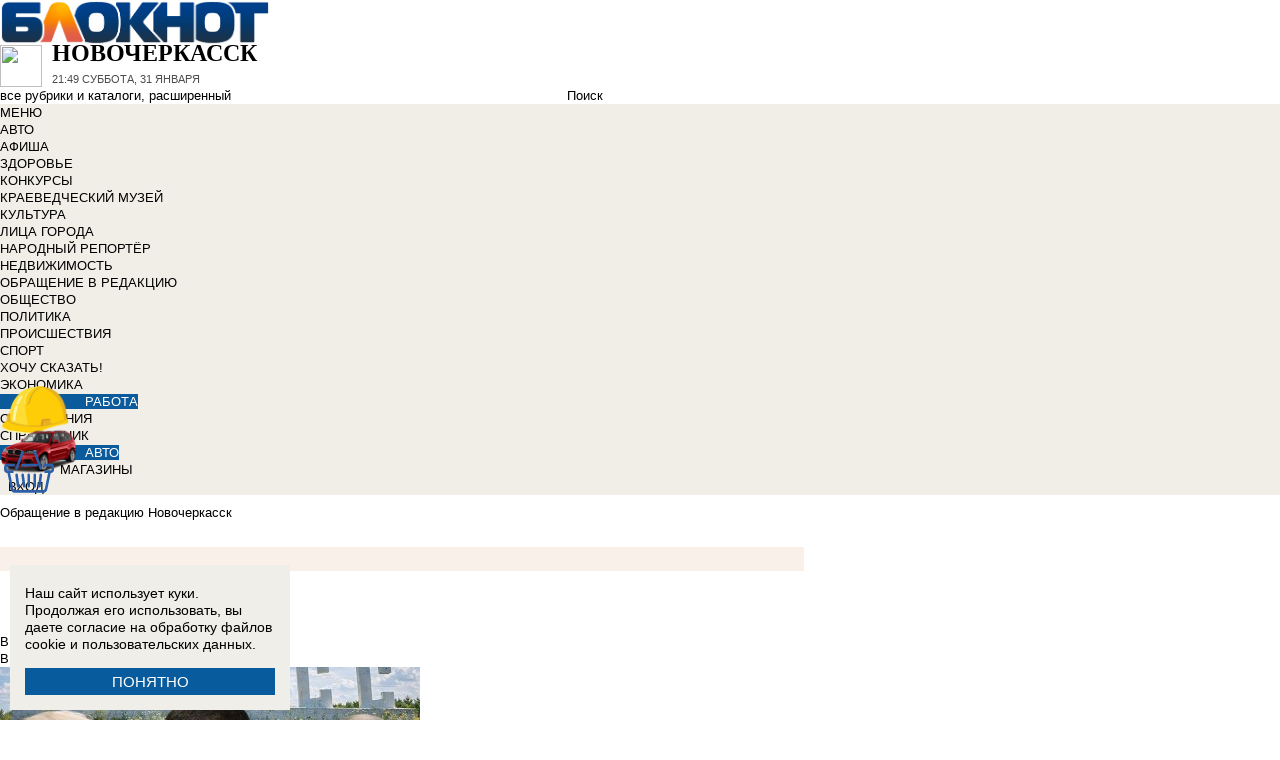

--- FILE ---
content_type: text/html; charset=UTF-8
request_url: https://bloknot-novocherkassk.ru/themes/appeal_to_editors_of_novocherkassk/
body_size: 30559
content:
<!DOCTYPE html>
<html lang="ru">
<head>
    <meta http-equiv="Content-Type" content="text/html; charset=UTF-8" />
<meta name="robots" content="index, follow" />
<meta name="keywords" content="новости, новости Новочеркасска, новости Новочеркасск, работа, блоги, форумы, фотогалерея, Новочеркасск" />
<meta name="description" content="Актуальные темы новостей в Новочеркасске: читайте и комментируйте на Блокнот Новочеркасск" />
<link href="/bitrix/cache/css/n1/bloknot/template_061313aee7d1b3ccfd0abbad75485e63/template_061313aee7d1b3ccfd0abbad75485e63_v1.css?176370017542333" type="text/css"  data-template-style="true" rel="stylesheet" />
<script type="text/javascript">if(!window.BX)window.BX={};if(!window.BX.message)window.BX.message=function(mess){if(typeof mess==='object'){for(let i in mess) {BX.message[i]=mess[i];} return true;}};</script>
<script type="text/javascript">(window.BX||top.BX).message({'JS_CORE_LOADING':'Загрузка...','JS_CORE_NO_DATA':'- Нет данных -','JS_CORE_WINDOW_CLOSE':'Закрыть','JS_CORE_WINDOW_EXPAND':'Развернуть','JS_CORE_WINDOW_NARROW':'Свернуть в окно','JS_CORE_WINDOW_SAVE':'Сохранить','JS_CORE_WINDOW_CANCEL':'Отменить','JS_CORE_WINDOW_CONTINUE':'Продолжить','JS_CORE_H':'ч','JS_CORE_M':'м','JS_CORE_S':'с','JSADM_AI_HIDE_EXTRA':'Скрыть лишние','JSADM_AI_ALL_NOTIF':'Показать все','JSADM_AUTH_REQ':'Требуется авторизация!','JS_CORE_WINDOW_AUTH':'Войти','JS_CORE_IMAGE_FULL':'Полный размер'});</script>

<script type="text/javascript" src="/bitrix/js/main/core/core.min.js?1637930098260887"></script>

<script>BX.setJSList(['/bitrix/js/main/core/core_ajax.js','/bitrix/js/main/core/core_promise.js','/bitrix/js/main/polyfill/promise/js/promise.js','/bitrix/js/main/loadext/loadext.js','/bitrix/js/main/loadext/extension.js','/bitrix/js/main/polyfill/promise/js/promise.js','/bitrix/js/main/polyfill/find/js/find.js','/bitrix/js/main/polyfill/includes/js/includes.js','/bitrix/js/main/polyfill/matches/js/matches.js','/bitrix/js/ui/polyfill/closest/js/closest.js','/bitrix/js/main/polyfill/fill/main.polyfill.fill.js','/bitrix/js/main/polyfill/find/js/find.js','/bitrix/js/main/polyfill/matches/js/matches.js','/bitrix/js/main/polyfill/core/dist/polyfill.bundle.js','/bitrix/js/main/core/core.js','/bitrix/js/main/polyfill/intersectionobserver/js/intersectionobserver.js','/bitrix/js/main/lazyload/dist/lazyload.bundle.js','/bitrix/js/main/polyfill/core/dist/polyfill.bundle.js','/bitrix/js/main/parambag/dist/parambag.bundle.js']);
BX.setCSSList(['/bitrix/js/main/lazyload/dist/lazyload.bundle.css','/bitrix/js/main/parambag/dist/parambag.bundle.css']);</script>
<script type="text/javascript">(window.BX||top.BX).message({'LANGUAGE_ID':'ru','FORMAT_DATE':'DD.MM.YYYY','FORMAT_DATETIME':'DD.MM.YYYY HH:MI:SS','COOKIE_PREFIX':'BLOKNOT_','SERVER_TZ_OFFSET':'10800','UTF_MODE':'Y','SITE_ID':'n1','SITE_DIR':'/','USER_ID':'','SERVER_TIME':'1769809785','USER_TZ_OFFSET':'0','USER_TZ_AUTO':'Y','bitrix_sessid':'281ba977a2bde792e09d91046b350514'});</script>


<script type="text/javascript"  src="/bitrix/cache/js/n1/bloknot/kernel_main/kernel_main_v1.js?1697198601187851"></script>
<script type="text/javascript"  src="/bitrix/cache/js/n1/bloknot/kernel_main_polyfill_customevent/kernel_main_polyfill_customevent_v1.js?17328759961051"></script>
<script type="text/javascript" src="/bitrix/js/ui/dexie/dist/dexie.bitrix.bundle.min.js?163191851060291"></script>
<script type="text/javascript" src="/bitrix/js/main/core/core_ls.js?163793010510430"></script>
<script type="text/javascript" src="/bitrix/js/main/core/core_frame_cache.js?163793010016871"></script>
<script type="text/javascript">BX.setJSList(['/bitrix/js/main/pageobject/pageobject.js','/bitrix/js/main/core/core_window.js','/bitrix/js/main/date/main.date.js','/bitrix/js/main/core/core_date.js','/bitrix/js/main/core/core_fx.js','/bitrix/js/main/utils.js','/bitrix/js/main/polyfill/customevent/main.polyfill.customevent.js','/bitrix/components/bitrix/search.title/script.js']);</script>
<script type="text/javascript">BX.setCSSList(['/bitrix/components/bitrix/search.title/templates/search_bloknot/style.css','/bitrix/templates/bloknot/styles.css']);</script>
<script type="text/javascript">var bxDate = new Date(); document.cookie="BLOKNOT__TIME_ZONE="+bxDate.getTimezoneOffset()+"; path=/; expires=Fri, 01 Jan 2027 00:00:00 +0300"</script>



<script type="text/javascript"  src="/bitrix/cache/js/n1/bloknot/template_2f54c1d709467ef58a2c65ec0b29e514/template_2f54c1d709467ef58a2c65ec0b29e514_v1.js?16904058716883"></script>
<script type="text/javascript">var _ba = _ba || []; _ba.push(["aid", "32d462447b293322a9cc3f0af09b26dd"]); _ba.push(["host", "bloknot-novocherkassk.ru"]); (function() {var ba = document.createElement("script"); ba.type = "text/javascript"; ba.async = true;ba.src = (document.location.protocol == "https:" ? "https://" : "http://") + "bitrix.info/ba.js";var s = document.getElementsByTagName("script")[0];s.parentNode.insertBefore(ba, s);})();</script>


    <title>Актуальные темы новостей Новочеркасска на сайте Блокнот Новочеркасск</title>
    <meta http-equiv="X-UA-Compatible" content="IE=edge"/>
    <meta name="viewport" content="width=1000"/>
            <meta name="yandex-verification" content="598b851677943681"/>
        <link rel="icon" href="https://bloknot-novocherkassk.ru/favicon.svg" type="image/svg+xml">


    <style>/*! tailwindcss v3.4.1 | MIT License | https://tailwindcss.com*/
        *, :after, :before {
            border: 0 solid #e5e7eb
        }

        :after, :before {
            --tw-content: ""
        }

        :host, html {
            line-height: 1.5;
            -webkit-text-size-adjust: 100%;
            -moz-tab-size: 4;
            -o-tab-size: 4;
            tab-size: 4;
            font-family: DIN Pro, Arial, sans-serif;
            font-feature-settings: normal;
            font-variation-settings: normal;
            -webkit-tap-highlight-color: transparent
        }

        body {
            margin: 0;
            line-height: inherit
        }

        .w-36 {
            width: 9rem;
        }

        hr {
            height: 0;
            color: inherit;
            border-top-width: 1px
        }

        abbr:where([title]) {
            -webkit-text-decoration: underline dotted;
            text-decoration: underline dotted
        }

        h1, h2, h3, h4, h5, h6 {
            font-size: inherit;
            font-weight: inherit
        }

        a {
            color: inherit;
            text-decoration: inherit
        }

        b, strong {
            font-weight: bolder
        }

        code, kbd, pre, samp {
            font-family: ui-monospace, SFMono-Regular, Menlo, Monaco, Consolas, Liberation Mono, Courier New, monospace;
            font-feature-settings: normal;
            font-variation-settings: normal;
            font-size: 1em
        }

        small {
            font-size: 80%
        }

        sub, sup {
            font-size: 75%;
            line-height: 0;
            position: relative;
            vertical-align: initial
        }

        sub {
            bottom: -.25em
        }

        sup {
            top: -.5em
        }

        table {
            text-indent: 0;
            border-color: inherit;
            border-collapse: collapse
        }

        button, input, optgroup, select, textarea {
            font-family: inherit;
            font-feature-settings: inherit;
            font-variation-settings: inherit;
            font-size: 100%;
            font-weight: inherit;
            line-height: inherit;
            color: inherit;
            margin: 0;
            padding: 0
        }

        button, select {
            text-transform: none
        }

        [type=button], [type=reset], [type=submit], button {
            -webkit-appearance: button;
            background-color: initial;
            background-image: none
        }

        :-moz-focusring {
            outline: auto
        }

        :-moz-ui-invalid {
            box-shadow: none
        }

        progress {
            vertical-align: initial
        }

        ::-webkit-inner-spin-button, ::-webkit-outer-spin-button {
            height: auto
        }

        [type=search] {
            -webkit-appearance: textfield;
            outline-offset: -2px
        }

        ::-webkit-search-decoration {
            -webkit-appearance: none
        }

        ::-webkit-file-upload-button {
            -webkit-appearance: button;
            font: inherit
        }

        summary {
            display: list-item
        }

        blockquote, dd, dl, figure, h1, h2, h3, h4, h5, h6, hr, p, pre {
            margin: 0
        }

        fieldset {
            margin: 0
        }

        fieldset, legend {
            padding: 0
        }

        menu, ol, ul {
            list-style: none;
            margin: 0;
            padding: 0
        }

        dialog {
            padding: 0
        }

        textarea {
            resize: vertical
        }

        input::-moz-placeholder, textarea::-moz-placeholder {
            opacity: 1;
            color: #9ca3af
        }

        input::placeholder, textarea::placeholder {
            opacity: 1;
            color: #9ca3af
        }

        [role=button], button {
            cursor: pointer
        }

        :disabled {
            cursor: default
        }

        audio, canvas, embed, iframe, img, object, svg, video {
            display: block;
            vertical-align: middle
        }

        img, video {
            max-width: 100%;
            height: auto
        }

        [hidden] {
            display: none
        }

        *, ::backdrop, :after, :before {
            --tw-border-spacing-x: 0;
            --tw-border-spacing-y: 0;
            --tw-translate-x: 0;
            --tw-translate-y: 0;
            --tw-rotate: 0;
            --tw-skew-x: 0;
            --tw-skew-y: 0;
            --tw-scale-x: 1;
            --tw-scale-y: 1;
            --tw-pan-x: ;
            --tw-pan-y: ;
            --tw-pinch-zoom: ;
            --tw-scroll-snap-strictness: proximity;
            --tw-gradient-from-position: ;
            --tw-gradient-via-position: ;
            --tw-gradient-to-position: ;
            --tw-ordinal: ;
            --tw-slashed-zero: ;
            --tw-numeric-figure: ;
            --tw-numeric-spacing: ;
            --tw-numeric-fraction: ;
            --tw-ring-inset: ;
            --tw-ring-offset-width: 0px;
            --tw-ring-offset-color: #fff;
            --tw-ring-color: #3b82f680;
            --tw-ring-offset-shadow: 0 0 #0000;
            --tw-ring-shadow: 0 0 #0000;
            --tw-shadow: 0 0 #0000;
            --tw-shadow-colored: 0 0 #0000;
            --tw-blur: ;
            --tw-brightness: ;
            --tw-contrast: ;
            --tw-grayscale: ;
            --tw-hue-rotate: ;
            --tw-invert: ;
            --tw-saturate: ;
            --tw-sepia: ;
            --tw-drop-shadow: ;
            --tw-backdrop-blur: ;
            --tw-backdrop-brightness: ;
            --tw-backdrop-contrast: ;
            --tw-backdrop-grayscale: ;
            --tw-backdrop-hue-rotate: ;
            --tw-backdrop-invert: ;
            --tw-backdrop-opacity: ;
            --tw-backdrop-saturate: ;
            --tw-backdrop-sepia:
        }

        .container {
            width: 100%
        }

        @media (min-width: 640px) {
            .container {
                max-width: 640px
            }
        }

        @media (min-width: 768px) {
            .container {
                max-width: 768px
            }
        }

        @media (min-width: 1024px) {
            .container {
                max-width: 1024px
            }
        }

        @media (min-width: 1280px) {
            .container {
                max-width: 1280px
            }
        }

        @media (min-width: 1536px) {
            .container {
                max-width: 1536px
            }
        }

        .visible {
            visibility: visible
        }

        .invisible {
            visibility: hidden
        }

        .collapse {
            visibility: collapse
        }

        .static {
            position: static
        }

        .fixed {
            position: fixed
        }

        .absolute {
            position: absolute
        }

        .relative {
            position: relative
        }

        .bottom-0 {
            bottom: 0
        }

        .bottom-1 {
            bottom: .25rem
        }

        .bottom-2 {
            bottom: .5rem
        }

        .left-0 {
            left: 0
        }

        .left-2 {
            left: .5rem
        }

        .right-0 {
            right: 0
        }

        .right-1 {
            right: .25rem
        }

        .right-16 {
            right: 4rem
        }

        .top-0 {
            top: 0
        }

        .top-40 {
            top: 10rem;
        }

        .z-50 {
            z-index: 50
        }

        .order-1 {
            order: 1
        }

        .order-2 {
            order: 2
        }

        .col-auto {
            grid-column: auto
        }

        .m-0 {
            margin: 0
        }

        .m-2 {
            margin: .5rem
        }

        .m-4 {
            margin: 1rem
        }

        .m-auto {
            margin: auto
        }

        .my-2 {
            margin-top: 0.5rem;
            margin-bottom: 0.5rem
        }

        .my-3 {
            margin-top: 0.75rem;
            margin-bottom: 0.75rem
        }

        .my-4 {
            margin-top: 1rem;
            margin-bottom: 1rem
        }

        .my-8 {
            margin-top: 2rem;
            margin-bottom: 2rem
        }

        .-mt-24 {
            margin-top: -6rem
        }

        .mb-0 {
            margin-bottom: 0
        }

        .mb-1 {
            margin-bottom: .25rem
        }

        .mb-2 {
            margin-bottom: .5rem
        }

        .mb-3 {
            margin-bottom: .75rem
        }

        .mb-4 {
            margin-bottom: 1rem
        }

        .mb-5 {
            margin-bottom: 1.25rem
        }

        .mb-8 {
            margin-bottom: 2rem
        }

        .ml-1 {
            margin-left: .25rem
        }

        .ml-2 {
            margin-left: .5rem
        }

        .ml-6 {
            margin-left: 1.5rem
        }

        .mr-1 {
            margin-right: .25rem
        }

        .mr-2 {
            margin-right: .5rem
        }

        .mr-3 {
            margin-right: .75rem
        }

        .mr-4 {
            margin-right: 1rem
        }

        .mt-1 {
            margin-top: .25rem
        }

        .mt-2 {
            margin-top: .5rem
        }

        .mt-3 {
            margin-top: .75rem
        }

        .mt-5 {
            margin-top: 1.25rem
        }

        .block {
            display: block
        }

        .inline-block {
            display: inline-block
        }

        .inline {
            display: inline
        }

        .flex {
            display: flex
        }

        .flex-1 {
            flex: 1 1 0;
        }

        .basis-1\/2 {
            flex-basis: 50%;
        }

        .basis-1\/3 {
            flex-basis: 33.333333%;
        }

        .basis-2\/3 {
            flex-basis: 66.666667%;
        }

        .table {
            display: table
        }

        .grid {
            display: grid
        }

        .contents {
            display: contents
        }

        .hidden {
            display: none
        }

        .aspect-video {
            aspect-ratio: 16/9
        }

        .h-4 {
            height: 1rem
        }

        .h-5 {
            height: 1.25rem
        }

        .h-6 {
            height: 1.5rem
        }

        .h-7 {
            height: 1.75rem
        }

        .h-8 {
            height: 2rem
        }

        .h-9 {
            height: 2.25rem
        }

        .h-10 {
            height: 2.5rem;
        }

        .h-12 {
            height: 3rem
        }

        .h-14 {
            height: 3.5rem
        }

        .h-16 {
            height: 4rem
        }

        .h-32 {
            height: 8rem
        }

        .h-96 {
            height: 24rem
        }

        .h-screen {
            height: 100vh
        }

        .max-h-screen {
            max-height: 100vh
        }

        .w-10 {
            width: 2.5rem
        }

        .w-12 {
            width: 3rem;
        }

        .w-16 {
            width: 4rem
        }

        .w-20 {
            width: 5rem
        }

        .w-24 {
            width: 6rem
        }

        .w-4 {
            width: 1rem
        }

        .w-5 {
            width: 1.25rem
        }

        .w-6 {
            width: 1.5rem
        }

        .w-7 {
            width: 1.75rem
        }

        .w-8 {
            width: 2rem
        }

        .w-full {
            width: 100%
        }

        .w-max {
            width: -moz-max-content;
            width: max-content
        }

        .flex-grow {
            flex-grow: 1
        }

        .border-collapse {
            border-collapse: collapse
        }

        .-translate-y-full {
            --tw-translate-y: -100%
        }

        .-translate-y-full, .transform {
            transform: translate(var(--tw-translate-x), var(--tw-translate-y)) rotate(var(--tw-rotate)) skewX(var(--tw-skew-x)) skewY(var(--tw-skew-y)) scaleX(var(--tw-scale-x)) scaleY(var(--tw-scale-y))
        }

        .cursor-pointer {
            cursor: pointer
        }

        .select-all {
            -webkit-user-select: all;
            -moz-user-select: all;
            user-select: all
        }

        .resize {
            resize: both
        }

        .grid-cols-2 {
            grid-template-columns:repeat(2, minmax(0, 1fr))
        }

        .grid-cols-3 {
            grid-template-columns:repeat(3, minmax(0, 1fr))
        }

        .grid-cols-4 {
            grid-template-columns: repeat(4, minmax(0, 1fr))
        }

        .gap-1 {
            gap: 0.25rem
        }

        .gap-2 {
            gap: 0.5rem
        }

        .gap-4 {
            gap: 1rem
        }

        .gap-y-1 {
            row-gap: 0.25rem
        }

        .gap-y-2 {
            row-gap: 0.5rem
        }

        .gap-y-6 {
            row-gap: 1.5rem;
        }

        .gap-x-1 {
            column-gap: 0.25rem;
        }

        .gap-x-2 {
            column-gap: 0.5rem
        }

        .gap-x-3 {
            column-gap: 0.75rem
        }

        .gap-x-4 {
            column-gap: 1rem
        }

        .flex-col {
            flex-direction: column
        }

        .flex-wrap {
            flex-wrap: wrap
        }

        .items-center {
            align-items: center
        }

        .items-end {
            align-items: flex-end
        }

        .justify-center {
            justify-content: center
        }

        .justify-between {
            justify-content: space-between
        }

        .overflow-x-auto {
            overflow-x: auto
        }

        .overflow-y-scroll {
            overflow-y: scroll
        }

        .whitespace-nowrap {
            white-space: nowrap
        }

        .rounded {
            border-radius: .25rem
        }

        .rounded-lg {
            border-radius: .5rem
        }

        .rounded-md {
            border-radius: .375rem
        }

        .rounded-xl {
            border-radius: .75rem
        }

        .border {
            border-width: 1px
        }

        .border-2 {
            border-width: 2px
        }

        .border-b {
            border-bottom-width: 1px
        }

        .border-t {
            border-top-width: 1px
        }

        .border-gray-200 {
            --tw-border-opacity: 1;
            border-color: rgb(229 231 235/var(--tw-border-opacity))
        }

        .border-gray-300 {
            --tw-border-opacity: 1;
            border-color: rgb(209 213 219/var(--tw-border-opacity))
        }

        .bg-bloknot_beige {
            --tw-bg-opacity: 1;
            background-color: rgb(248 240 233/var(--tw-bg-opacity))
        }

        .bg-bloknot_blue {
            --tw-bg-opacity: 1;
            background-color: rgb(40 77 132/var(--tw-bg-opacity))
        }

        .bg-bloknot_darkgray {
            --tw-bg-opacity: 1;
            background-color: rgb(48 48 48/var(--tw-bg-opacity))
        }

        .bg-bloknot_orange {
            --tw-bg-opacity: 1;
            background-color: rgb(255 117 0/var(--tw-bg-opacity))
        }

        .bg-white {
            --tw-bg-opacity: 1;
            background-color: rgb(255 255 255/var(--tw-bg-opacity))
        }

        .p-1 {
            padding: .25rem
        }

        .p-2 {
            padding: .5rem
        }

        .p-3 {
            padding: .75rem
        }

        .p-4 {
            padding: 1rem
        }

        .p-6 {
            padding: 1.5rem
        }

        .px-1 {
            padding-left: .25rem;
            padding-right: .25rem
        }

        .px-2 {
            padding-left: .5rem;
            padding-right: .5rem
        }

        .px-3 {
            padding-left: .75rem;
            padding-right: .75rem
        }

        .px-4 {
            padding-left: 1rem;
            padding-right: 1rem
        }

        .px-5 {
            padding-left: 1.25rem;
            padding-right: 1.25rem
        }

        .py-1 {
            padding-top: .25rem;
            padding-bottom: .25rem
        }

        .py-2 {
            padding-top: .5rem;
            padding-bottom: .5rem
        }

        .py-3 {
            padding-top: .75rem;
            padding-bottom: .75rem
        }

        .py-4 {
            padding-top: 1rem;
            padding-bottom: 1rem
        }

        .py-5 {
            padding-top: 1.25rem;
            padding-bottom: 1.25rem
        }

        .pe-1 {
            padding-inline-end: 0.25rem;
        }

        .pb-0 {
            padding-bottom: 0
        }

        .pb-1 {
            padding-bottom: .25rem
        }

        .pb-14 {
            padding-bottom: 3.5rem
        }

        .pb-2 {
            padding-bottom: .5rem
        }

        .pb-4 {
            padding-bottom: 1rem
        }

        .pb-9 {
            padding-bottom: 2.25rem
        }

        .pb-40 {
            padding-bottom: 10rem;
        }

        .pl-1 {
            padding-left: .25rem
        }

        .pl-2 {
            padding-left: .5rem
        }

        .pl-3 {
            padding-left: .75rem
        }

        .pl-4 {
            padding-left: 1rem
        }

        .pr-1 {
            padding-right: .25rem
        }

        .pr-2 {
            padding-right: .5rem
        }

        .pr-5 {
            padding-right: 1.25rem;
        }

        .pr-14 {
            padding-right: 3.5rem
        }

        .pt-2 {
            padding-top: .5rem
        }

        .pt-3 {
            padding-top: .75rem
        }

        .pt-44 {
            padding-top: 11rem
        }

        .pt-48 {
            padding-top: 12rem
        }

        .pt-5 {
            padding-top: 1.25rem
        }

        .pt-6 {
            padding-top: 1.5rem
        }

        .py-6 {
            padding-top: 1.5rem;
            padding-bottom: 1.5rem;
        }

        .text-left {
            text-align: left
        }

        .text-center {
            text-align: center
        }

        .text-right {
            text-align: right
        }

        .align-middle {
            vertical-align: middle
        }

        .text-2xl {
            font-size: 1.5rem;
            line-height: 2rem
        }

        .text-3xl {
            font-size: 1.875rem; /* 30px */
            line-height: 2.25rem; /* 36px */
        }

        .text-4xl {
            font-size: 2.25rem; /* 36px */
            line-height: 2.5rem; /* 40px */
        }

        .text-5xl {
            font-size: 3rem;
            line-height: 1
        }

        .text-xs {
            font-size: .75rem;
            line-height: 1rem
        }

        .text-sm {
            font-size: .875rem;
            line-height: 1.25rem
        }

        .text-base {
            font-size: 1rem; /* 16px */
            line-height: 1.5rem; /* 24px */
        }

        .text-lg {
            font-size: 1.125rem;
            line-height: 1.75rem
        }

        .text-xl {
            font-size: 1.25rem;
            line-height: 1.75rem
        }

        .font-bold {
            font-weight: 700
        }

        .uppercase {
            text-transform: uppercase
        }

        .lowercase {
            text-transform: lowercase
        }

        .italic {
            font-style: italic
        }

        .leading-4 {
            line-height: 1rem
        }

        .leading-5 {
            line-height: 1.25rem
        }

        .leading-6 {
            line-height: 1.5rem
        }

        .text-bloknot_blue {
            --tw-text-opacity: 1;
            color: rgb(40 77 132/var(--tw-text-opacity))
        }

        .text-bloknot_darkgray {
            --tw-text-opacity: 1;
            color: rgb(48 48 48/var(--tw-text-opacity))
        }

        .text-bloknot_orange {
            --tw-text-opacity: 1;
            color: rgb(255 117 0/var(--tw-text-opacity))
        }

        .text-gray-300 {
            --tw-text-opacity: 1;
            color: rgb(209 213 219/var(--tw-text-opacity))
        }

        .text-gray-400 {
            --tw-text-opacity: 1;
            color: rgb(156 163 175/var(--tw-text-opacity))
        }

        .text-gray-500 {
            --tw-text-opacity: 1;
            color: rgb(107 114 128/var(--tw-text-opacity))
        }

        .text-gray-700 {
            --tw-text-opacity: 1;
            color: rgb(55 65 81/var(--tw-text-opacity))
        }

        .text-gray-800 {
            color: rgb(31 41 55 / var(--tw-text-opacity, 1))
        }

        .text-gray-900 {
            --tw-text-opacity: 1;
            color: rgb(17 24 39/var(--tw-text-opacity))
        }

        .text-red-600 {
            --tw-text-opacity: 1;
            color: rgb(220 38 38/var(--tw-text-opacity))
        }

        .text-white {
            --tw-text-opacity: 1;
            color: rgb(255 255 255/var(--tw-text-opacity))
        }

        .underline {
            text-decoration-line: underline
        }

        .no-underline {
            text-decoration-line: none !important;
        }

        .hover\:no-underline:hover {
            text-decoration-line: none !important;
        }

        .shadow {
            --tw-shadow: 0 1px 3px 0 #0000001a, 0 1px 2px -1px #0000001a;
            --tw-shadow-colored: 0 1px 3px 0 var(--tw-shadow-color), 0 1px 2px -1px var(--tw-shadow-color);
            box-shadow: var(--tw-ring-offset-shadow, 0 0 #0000), var(--tw-ring-shadow, 0 0 #0000), var(--tw-shadow)
        }

        .outline {
            outline-style: solid
        }

        .blur {
            --tw-blur: blur(8px)
        }

        .blur, .filter {
            filter: var(--tw-blur) var(--tw-brightness) var(--tw-contrast) var(--tw-grayscale) var(--tw-hue-rotate) var(--tw-invert) var(--tw-saturate) var(--tw-sepia) var(--tw-drop-shadow)
        }

        .transition {
            transition-property: color, background-color, border-color, text-decoration-color, fill, stroke, opacity, box-shadow, transform, filter, -webkit-backdrop-filter;
            transition-property: color, background-color, border-color, text-decoration-color, fill, stroke, opacity, box-shadow, transform, filter, backdrop-filter;
            transition-property: color, background-color, border-color, text-decoration-color, fill, stroke, opacity, box-shadow, transform, filter, backdrop-filter, -webkit-backdrop-filter;
            transition-timing-function: cubic-bezier(.4, 0, .2, 1);
            transition-duration: .15s
        }

        .transition-all {
            transition-property: all;
            transition-timing-function: cubic-bezier(.4, 0, .2, 1);
            transition-duration: .15s
        }

        .bloknot-detail-text p {
            margin: 10pt 0;
            max-width: 100%;
            overflow: hidden;
            word-wrap: break-word
        }

        .bloknot-detail-text img {
            border-radius: .5rem
        }

        .bloknot-detail-text a {
            color: #284d84
        }

        .hyphens-auto {
            -webkit-hyphens: auto;
            hyphens: auto
        }

        .bloknot_social {
            display: block;
            width: 48px;
            height: 48px;
            margin: 0 5px
        }

        .bloknot_social_fb {
            background: url(/bitrix/templates/bloknot/img/sprite3.png) no-repeat 0 0
        }

        .bloknot_social_ok {
            background: url(/bitrix/templates/bloknot/img/sprite3.png) no-repeat -81px 0
        }

        .bloknot_social_tw {
            background: url(/bitrix/templates/bloknot/img/sprite3.png) no-repeat -162px 0
        }

        .bloknot_social_vk {
            background: url(/bitrix/templates/bloknot/img/sprite3.png) no-repeat -244px 0
        }

        .bloknot_social_ig {
            background: url(/bitrix/templates/bloknot/img/sprite3.png) no-repeat -326px 0
        }

        .bloknot_social_tg {
            background: url(/bitrix/templates/bloknot/img/sprite3.png) no-repeat -409px 0
        }

        .bloknot_social_dzen {
            background: url(/bitrix/templates/bloknot/img/sprite3.png) no-repeat -492px 0
        }</style>

    <link rel="stylesheet" type="text/css"
          href="//bloknot-novocherkassk.ru/bitrix/templates/bloknot/styles/donate_widget.css?ver=1.0.1">
    <link rel="stylesheet"
          href="//bloknot-novocherkassk.ru/bitrix/templates/bloknot/styles/style.css?ver=1.123">
    <link rel="stylesheet"
          href="//bloknot-novocherkassk.ru/bitrix/templates/bloknot/styles/main.css?ver=1.148">
    <script> const USER_DEVICE = 'desktop'; </script>
    <script src="//s1.bloknot-novocherkassk.ru/bitrix/templates/bloknot/js/jquery-1.10.1.min.js"></script>
    <!-- Yandex.RTB -->
    <script>window.yaContextCb = window.yaContextCb || []</script>
    <script src="https://yandex.ru/ads/system/context.js" async></script>
    <!-- /Yandex.RTB -->
                        <style>
        .news-detail {
            line-height: normal;
        }
    </style>
</head>
<body style="font: 13px / 17px Arial, sans-serif;">
<div id="panel"></div>
<div class='html_banner' style='position: relative'><!--script src="https://yastatic.net/pcode/adfox/loader.js"></script-->

<div id="adfox_149441163792763895"></div>
<div id="adfox_149441165885282678"></div>

<!--<div style="width:100%; height:101px;"></div>-->

<script type="text/javascript">
if (window.matchMedia("screen and (max-device-width:1280px)").matches) {

    window.Ya.adfoxCode.create({
        ownerId: 238422,
        containerId: 'adfox_149441165885282678',
        params: {
            pp: 'kgi',
            ps: 'cayu',
            p2: 'fgpf'
        }
    });

 } else {

window.Ya.adfoxCode.create({
        ownerId: 238422,
        containerId: 'adfox_149441163792763895',
        params: {
            pp: 'kgh',
            ps: 'cayu',
            p2: 'fgpf'
        }
    });

}
</script></div>
<div id="vk_api_transport"></div>


<div class="header">
    <a href="/">
        <img style="width: 270px;"
             src="//s1.bloknot-novocherkassk.ru/bitrix/templates/bloknot/img/logo_color2.png" alt="Блокнот">
    </a>
    <a href="#chosecity" rel="nofollow" class="link chosecity"
       style="display: flex;align-items: center;text-decoration: none;" data-fancybox="chosecity" data-src="#chosecity">
        <img style="margin-right: 10px;width: 42px;height: 42px;"
             src="//bloknot-novocherkassk.ru/bitrix/templates/bloknot/images/chosecity.png">
        <div>
            <div style="text-transform: uppercase;font-size: 24px;font-weight: bold;font-family: 'DINPro';margin-bottom: 8px;">Новочеркасск</div>
            <span style="color:#4C4C4C;font: 11px / 16px DINPro, Arial, sans-serif;text-transform: uppercase;">
                <span id="time"></span>
                Суббота, 31 января           </span>
        </div>
    </a>
    <div style='display:none'>
        <div id='chosecity' class="chosecity">
            <noindex>
                <h3>Выбрать другой город:</h3>
                <div class="cities">
                    <a href="https://bloknot.ru" rel="nofollow" target="_blank">Россия</a>
                    <a href="https://bloknot-moldova.ru" rel="nofollow" target="_blank">Молдова</a>
                    <a href="https://bloknotanapa.ru" rel="nofollow" target="_blank">Анапа</a>
                    <a href="https://bloknot-astrakhan.ru" rel="nofollow" target="_blank">Астрахань</a>
                    <a href="https://bloknotborisoglebsk.ru" rel="nofollow" target="_blank">Борисоглебск</a>
                    <a href="https://bloknot-volgograd.ru" rel="nofollow" target="_blank">Волгоград</a>
                    <a href="https://bloknot-volgodonsk.ru" rel="nofollow" target="_blank">Волгодонск</a>
                    <a href="https://bloknot-volzhsky.ru" rel="nofollow" target="_blank">Волжский</a>
                    <a href="https://bloknot-voronezh.ru" rel="nofollow" target="_blank">Воронеж</a>
                    <a href="https://bloknot-donetsk.ru" rel="nofollow" target="_blank">Донецк</a>
                    <a href="https://bloknot-zaporozhie.ru" rel="nofollow" target="_blank">Запорожье</a>
                    <a href="https://bloknot-kamyshin.ru" rel="nofollow" target="_blank">Камышин</a>
                    <a href="https://bloknot-krasnodar.ru" rel="nofollow" target="_blank">Краснодар</a>
                    <a href="https://bloknot-lugansk.ru" rel="nofollow" target="_blank">Луганск</a>
                    <a href="https://bloknot-morozovsk.ru" rel="nofollow" target="_blank">Морозовск</a>
                    <a href="https://bloknot-novorossiysk.ru" rel="nofollow" target="_blank">Новороссийск</a>
                    <a href="https://bloknot-odessa.ru" rel="nofollow" target="_blank">Одесса</a>
                    <a href="https://bloknot-rostov.ru" rel="nofollow" target="_blank">Ростов-на-Дону</a>
                    <a href="https://bloknot-stavropol.ru" rel="nofollow" target="_blank">Ставрополь</a>
                    <a href="https://sochi-bloknot.ru" rel="nofollow" target="_blank">Сoчи</a>
                    <a href="https://bloknot-taganrog.ru" rel="nofollow" target="_blank">Таганрог</a>
                    <a href="https://bloknottambov.ru" rel="nofollow" target="_blank">Тамбов</a>
                    <a href="https://bloknot-herson.ru" rel="nofollow" target="_blank">Херсон</a>
                    <a href="https://bloknot-shakhty.ru" rel="nofollow" target="_blank">Шахты</a>
                </div>
            </noindex>
        </div>
    </div>
    <div>
        	<form id="title-search" class="topsearch" action="/search/">
		<span id="selectsearchcats">все рубрики и каталоги</span>, <a href="/search/">расширенный</a>
		<input id="title-search-input" name="q" class="searchtext" type="text" value="" size="40" maxlength="50" autocomplete="off" />&nbsp;<input name="s" type="submit" id="topsubmit" value="Поиск" />
	</form>
<script>
	BX.ready(function(){
		new JCTitleSearch({
			'AJAX_PAGE' : '/themes/appeal_to_editors_of_novocherkassk/',
			'CONTAINER_ID': 'title-search',
			'INPUT_ID': 'title-search-input',
			'MIN_QUERY_LEN': 2
		});
	});
</script>
    </div>
</div>

<div class="nav-wrapper">
    <nav class="nav row" style="position:relative;background: #f1eee8;">
        <!--'start_frame_cache_LkGdQn'-->
<ul class="nav__list nav__list--left">
    <li class="nav__item nav__item--first">
                    <a alt="Главная" href="/" class="h-8 link link_nav link_nav_icon">
                <span class="glyphicon glyphicon-home text_xsmall-icon"></span>
            </a>
            </li>
    <li class="nav__item">
        <a href="#" class="link link_nav root-item" target="">МЕНЮ</a>
        <ul class="nav__list nav__list--second nav-first__dropdown">
                                                            <li data-depth="2" class="nav__item nav__item--first">
                    <a class="link link_nav link_nav_second" href="/auto/">АВТО</a>
                </li>
                                            <li data-depth="2" class="nav__item nav__item--first">
                    <a class="link link_nav link_nav_second" href="/news/poster/">АФИША</a>
                </li>
                                            <li data-depth="2" class="nav__item nav__item--first">
                    <a class="link link_nav link_nav_second" href="/health/">ЗДОРОВЬЕ</a>
                </li>
                                            <li data-depth="2" class="nav__item nav__item--first">
                    <a class="link link_nav link_nav_second" href="/contests/">КОНКУРСЫ</a>
                </li>
                                            <li data-depth="2" class="nav__item nav__item--first">
                    <a class="link link_nav link_nav_second" href="/news/museum/">КРАЕВЕДЧЕСКИЙ МУЗЕЙ</a>
                </li>
                                            <li data-depth="2" class="nav__item nav__item--first">
                    <a class="link link_nav link_nav_second" href="/news/culture/">КУЛЬТУРА</a>
                </li>
                                            <li data-depth="2" class="nav__item nav__item--first">
                    <a class="link link_nav link_nav_second" href="/themes/officials_of_the_city_novocherkassk/">ЛИЦА ГОРОДА</a>
                </li>
                                            <li data-depth="2" class="nav__item nav__item--first">
                    <a class="link link_nav link_nav_second" href="/news/narodnyy_reporter/">НАРОДНЫЙ РЕПОРТЁР</a>
                </li>
                                            <li data-depth="2" class="nav__item nav__item--first">
                    <a class="link link_nav link_nav_second" href="/real_estate/">НЕДВИЖИМОСТЬ</a>
                </li>
                                            <li data-depth="2" class="nav__item nav__item--first">
                    <a class="link link_nav link_nav_second" href="/themes/appeal_to_editors_of_novocherkassk/">ОБРАЩЕНИЕ В РЕДАКЦИЮ</a>
                </li>
                                            <li data-depth="2" class="nav__item nav__item--first">
                    <a class="link link_nav link_nav_second" href="/news/society/">ОБЩЕСТВО</a>
                </li>
                                            <li data-depth="2" class="nav__item nav__item--first">
                    <a class="link link_nav link_nav_second" href="/news/policy/">ПОЛИТИКА</a>
                </li>
                                            <li data-depth="2" class="nav__item nav__item--first">
                    <a class="link link_nav link_nav_second" href="/news/incident/">ПРОИСШЕСТВИЯ</a>
                </li>
                                            <li data-depth="2" class="nav__item nav__item--first">
                    <a class="link link_nav link_nav_second" href="/news/sports/">СПОРТ</a>
                </li>
                                            <li data-depth="2" class="nav__item nav__item--first">
                    <a class="link link_nav link_nav_second" href="/news/i_want_to_say/">ХОЧУ СКАЗАТЬ!</a>
                </li>
                                            <li data-depth="2" class="nav__item nav__item--first">
                    <a class="link link_nav link_nav_second" href="/news/economy/">ЭКОНОМИКА</a>
                </li>
                                                                                                                                                    </ul>
    </li>

                                                                                                                                                                    

                <li data-depth="1" class="nav__item nav__item--first">
            <a href="https://catalog.bloknot.ru/rabota/Gelendzhik/" class="h-8 link link_nav root-item" style="text-shadow: none; position: relative; padding-left: 85px; background-color:#0a5a9c;color:#fff;" target="_blank">
                РАБОТА                            <img src="//s1.bloknot-novocherkassk.ru/upload/theme-buttons/work.png" style="position: absolute; width: 70px; top: -19px; left: 0;   z-index:1;">
                        </a>
        </li>
                    

                <li data-depth="1" class="nav__item nav__item--first">
            <a href="/ads/" class="h-8 link link_nav root-item" style="" target="">
                ОБЪЯВЛЕНИЯ                        </a>
        </li>
                    

                <li data-depth="1" class="nav__item nav__item--first">
            <a href="/guide/all" class="h-8 link link_nav root-item" style="" target="">
                СПРАВОЧНИК                        </a>
        </li>
                    

                <li data-depth="1" class="nav__item nav__item--first">
            <a href="https://catalog.bloknot.ru/auto/Novocherkassk/" class="h-8 link link_nav root-item" style="text-shadow: none; position: relative; padding-left: 85px; background-color:#0a5a9c; color:#fff;" target="_blank">
                АВТО                            <img src="//s1.bloknot-novocherkassk.ru/upload/theme-buttons/auto.png" style="position: absolute; width: 77px; top: -25px; left: 0;   z-index:1;">
                        </a>
        </li>
                    

                        

                        

                <li data-depth="1" class="nav__item nav__item--first">
            <a href="https://shop-bloknot.ru" class="h-8 link link_nav root-item" style="text-shadow: none; position: relative; padding-left: 60px; " target="_blank">
                МАГАЗИНЫ                            <img src="//s1.bloknot-novocherkassk.ru/upload/guide-icons/shops.svg" style="position: absolute; width: 50px; top: -16px; left: 4px; z-index:1;">
                        </a>
        </li>
                    

        </ul>
<!--'end_frame_cache_LkGdQn'-->        <!--'start_frame_cache_iIjGFB'--><ul class="nav__list nav__list--right_abs" id="user-menu">
			<li class="nav__item">
			<a class="link link_nav" href="/auth/?return_to=/themes/appeal_to_editors_of_novocherkassk/" title="Войти">
				<span class="glyphicon user"></span>&nbsp;&nbsp;ВХОД
			</a>
		</li>
	</ul>
<!--'end_frame_cache_iIjGFB'-->    </nav>
    <!--'start_frame_cache_cfRvrZ'-->    <div class="nav row" style="position: relative;">
    <ul id="secondGroup" class="nav__list">
        <ul class="nav__list" id="secondMenu">
            <li class="nav__item nav__item--first">
                <a alt="Темы:" href="/themes/" class="link link_nav link_nav_icon link_nav--black">
                    <span class="nonglyphicon flash"></span>
                </a>
            </li>
                                            <li class="nav__item">
                <a href="/themes/the_critical_situation_of_novocherkassk/"
                   class="link link_nav link_nav--black">ОСТРАЯ СИТУАЦИЯ</a>
                                    <div class="nav-dropdown">
                    <div class="nav-dropdown__main-news g-left">
                        <a href="/news/novocherkasskogo-biznesmena-aleksandra-andryushche-880949" class="nav-dropdown__link g-left">
                            <img src="//s1.bloknot-novocherkassk.ru/thumb/215x157xcut/upload/iblock/fd1/andryushchenko.jpg"
                                 alt="Новочеркасского бизнесмена Александра Андрющенко обвинили в особо крупном мошенничестве">
                        </a>
                        <div class="nav-dropdown__description">
                            <a href="/news/novocherkasskogo-biznesmena-aleksandra-andryushche-880949" class="nav-dropdown__link">
                                <h3 class="nav-dropdown__description--head">Новочеркасского бизнесмена Александра Андрющенко обвинили в особо крупном мошенничестве</h3>
                            </a>
                            <p class="nav-dropdown__description--text">Бывший депутат гордумы и экс-владелец ФК &quot;МИТОС&quot; - под домашним арестом</p>
                            <span class="botinfo"><a href="/themes/the_critical_situation_of_novocherkassk/"
                                                     class="nav-dropdown__link nav-dropdown__link--red">Все новости по теме</a>	<span
                                        class="glyphicon time"></span>
								07.09.2017							</span>
                        </div>
                    </div>
                    <div class="nav-dropdown__other-news">
                        <ul>
                                                            <li id="square-style">
                                    <div class="nav-dropdown__wrapper">
                                        <a href="/news/eksklyuziv-skhema-rezonansnogo-dtp-s-dvumya-pogibsh-878793"
                                           class="nav-dropdown__link">Эксклюзив: схема резонансного ДТП с двумя погибшими под Новочеркасском</a>
                                    </div>
                                </li>
                                                                                        <li id="square-style">
                                    <div class="nav-dropdown__wrapper">
                                        <a href="/news/delo-otravivshego-zhiteley-novocherkasska-shaurmoy-878066"
                                           class="nav-dropdown__link">Дело отравившего жителей Новочеркасска шаурмой предпринимателя передали в суд </a>
                                    </div>
                                </li>
                                                                                        <li id="square-style">
                                    <div class="nav-dropdown__wrapper">
                                        <a href="/news/nachalsya-sbor-sredstv-dlya-synovey-pogibshego-zhi-878054"
                                           class="nav-dropdown__link">Начался сбор средств для сыновей погибшего жителя Новочеркасска Александра Слепнева</a>
                                    </div>
                                </li>
                                                    </ul>
                    </div>
                    </div>                </li>                                <li class="nav__item">
                <a href="/themes/i_want_to_say_in_novocherkassk/"
                   class="link link_nav link_nav--black">ХОЧУ СКАЗАТЬ!</a>
                                    <div class="nav-dropdown">
                    <div class="nav-dropdown__main-news g-left">
                        <a href="/news/mirovoy-stolitsey-ambrozii-mozhno-zaprosto-nazvat--888205" class="nav-dropdown__link g-left">
                            <img src="//s1.bloknot-novocherkassk.ru/thumb/215x157xcut/upload/iblock/377/larisa-zaytseva.jpg"
                                 alt="Мировой столицей амброзии можно запросто назвать Новочеркасск, - Лариса Зайцева">
                        </a>
                        <div class="nav-dropdown__description">
                            <a href="/news/mirovoy-stolitsey-ambrozii-mozhno-zaprosto-nazvat--888205" class="nav-dropdown__link">
                                <h3 class="nav-dropdown__description--head">Мировой столицей амброзии можно запросто назвать Новочеркасск, - Лариса Зайцева</h3>
                            </a>
                            <p class="nav-dropdown__description--text">&quot;До нас никому нет дела&quot;</p>
                            <span class="botinfo"><a href="/themes/i_want_to_say_in_novocherkassk/"
                                                     class="nav-dropdown__link nav-dropdown__link--red">Все новости по теме</a>	<span
                                        class="glyphicon time"></span>
								29.09.2017							</span>
                        </div>
                    </div>
                    <div class="nav-dropdown__other-news">
                        <ul>
                                                            <li id="square-style">
                                    <div class="nav-dropdown__wrapper">
                                        <a href="/news/adskie-vremena-nastupili-na-nashey-ulitse-iz-za-st"
                                           class="nav-dropdown__link">Адские времена наступили на нашей улице из-за страшной трубы, - жители Кирпичной</a>
                                    </div>
                                </li>
                                                                                        <li id="square-style">
                                    <div class="nav-dropdown__wrapper">
                                        <a href="/news/kruglosutochnye-apteki-i-magaziny-otsutstvuyut-v-m-878948"
                                           class="nav-dropdown__link">Круглосуточные аптеки и магазины отсутствуют в микрорайоне Октябрьском, - Алексей Радюк</a>
                                    </div>
                                </li>
                                                                                        <li id="square-style">
                                    <div class="nav-dropdown__wrapper">
                                        <a href="/news/zheleznymi-shtyryami-useyali-dvor-na-ulitse-povoro-878542"
                                           class="nav-dropdown__link">Железными штырями усеяли двор на улице Поворотной, - Анна Быкадорова</a>
                                    </div>
                                </li>
                                                    </ul>
                    </div>
                    </div>                </li>                                <li class="nav__item">
                <a href="/themes/appeal_to_editors_of_novocherkassk/"
                   class="link link_nav link_nav--black">Обращение в редакцию</a>
                                </li>        </ul>
        <span id="navigationDropdown" class="nav__item" style="display:none">
			<a href="#" class="link link_nav link_nav--black">Еще</a>
			<ul class="nav second" id="thirdMenu">
				<!-- сюда переносятся не влезающие элементы -->
			</ul>
        </span>
    </div>
<!--'end_frame_cache_cfRvrZ'--></div>


<div class="main_content">
    <div class="wrapper" id="a_noclick">
        <div class="middle">
            <div class="pr-5" style="width: 804px;">
                <div class="content">
                                        <main style="padding-top: 10px;">
<!--'start_frame_cache_3JiYAU'--><div class="news-detail">
	<div class="news-text">
	<h1>Обращение в редакцию Новочеркасск</h1>
    <br/>
	        </div>
</div><!--'end_frame_cache_3JiYAU'--><!--'start_frame_cache_7DqYyc'--><!--'end_frame_cache_7DqYyc'--><div class="bg-bloknot_beige p-3 my-3"></div>    <div style="height: 50px;"></div>


</main>

<div class="rblock white pn" id="top_container">
        <ul class="popholder"><li class="op active"><div class="pleft"><a class="h2" href="/">В Новочеркасске</a></div><noindex><div class="pright"><a class="h2" href="https://bloknot.ru/" target="_blank" rel="nofollow">В России</a><ul class="popmain"><li><div class="thumbimage"><a href="https://bloknot.ru/v-mire/donbass-i-zaes-ne-otdam-v-moskvu-ne-poedu-zelenskij-otvetil-putinu-i-trampu-1491835.html" target="_blank" rel="nofollow"><img class="preview_picture" src="https://bloknot.ru/wp-content/uploads/2026/01/0-6-420x210.jpg" alt="«Донбасс и ЗАЭС не отдам, в Москву не поеду»: Зеленский ответил Путину и Трампу" title="«Донбасс и ЗАЭС не отдам, в Москву не поеду»: Зеленский ответил Путину и Трампу"></a><div class="mark">1</div></div><a href="https://bloknot.ru/v-mire/donbass-i-zaes-ne-otdam-v-moskvu-ne-poedu-zelenskij-otvetil-putinu-i-trampu-1491835.html" target="_blank" rel="nofollow" class="sys">«Донбасс и ЗАЭС не отдам, в Москву не поеду»: Зеленский ответил Путину и Трампу</a><span class="botinfo"><span class="glyphicon time"></span>30.01.2026 </span></li><li><div class="thumbimage"><a href="https://bloknot.ru/kul-tura/zhenihom-anastasii-reshetovoj-okazalsya-syn-glavy-armyanskoj-diaspory-ary-abramyana-1491840.html" target="_blank" rel="nofollow"><img class="preview_picture" src="https://bloknot.ru/wp-content/uploads/2026/01/IMG_1346.jpeg" alt="Женихом Анастасии Решетовой оказался сын главы армянской диаспоры Ары Абрамяна" title="Женихом Анастасии Решетовой оказался сын главы армянской диаспоры Ары Абрамяна"></a><div class="mark">2</div></div><a href="https://bloknot.ru/kul-tura/zhenihom-anastasii-reshetovoj-okazalsya-syn-glavy-armyanskoj-diaspory-ary-abramyana-1491840.html" target="_blank" rel="nofollow" class="sys">Женихом Анастасии Решетовой оказался сын главы армянской диаспоры Ары Абрамяна</a><span class="botinfo"><span class="glyphicon time"></span>30.01.2026 </span></li><li><div class="thumbimage"><a href="https://bloknot.ru/obshhestvo/vooruzhenny-e-sily/novosti-svo-moroznoe-peremirie-boi-pod-konstantinovkoj-makron-sdal-nazad-1491952.html" target="_blank" rel="nofollow"><img class="preview_picture" src="https://bloknot.ru/wp-content/uploads/2026/01/zimnie-soldaty-8-420x210.jpeg" alt="Новости СВО: «морозное перемирие», бои под Константиновкой, Макрон сдал назад" title="Новости СВО: «морозное перемирие», бои под Константиновкой, Макрон сдал назад"></a><div class="mark">3</div></div><a href="https://bloknot.ru/obshhestvo/vooruzhenny-e-sily/novosti-svo-moroznoe-peremirie-boi-pod-konstantinovkoj-makron-sdal-nazad-1491952.html" target="_blank" rel="nofollow" class="sys">Новости СВО: «морозное перемирие», бои под Константиновкой, Макрон сдал назад</a><span class="botinfo"><span class="glyphicon time"></span>30.01.2026 </span></li><li><div class="thumbimage"><a href="https://bloknot.ru/obshhestvo/novosti-svo-priostanovka-svo-kriticheskie-razrusheniya-v-kieve-i-likvidatsii-platsdarmov-vsu-pod-hersonom-1491703.html" target="_blank" rel="nofollow"><img class="preview_picture" src="https://bloknot.ru/wp-content/uploads/2025/01/IMG_0598.jpeg" alt="Новости СВО: приостановка СВО, критические разрушения в Киеве и ликвидации плацдармов ВСУ под Херсоном" title="Новости СВО: приостановка СВО, критические разрушения в Киеве и ликвидации плацдармов ВСУ под Херсоном"></a><div class="mark">4</div></div><a href="https://bloknot.ru/obshhestvo/novosti-svo-priostanovka-svo-kriticheskie-razrusheniya-v-kieve-i-likvidatsii-platsdarmov-vsu-pod-hersonom-1491703.html" target="_blank" rel="nofollow" class="sys">Новости СВО: приостановка СВО, критические разрушения в Киеве и ликвидации плацдармов ВСУ под Херсоном</a><span class="botinfo"><span class="glyphicon time"></span>30.01.2026 </span></li><li><div class="thumbimage"><a href="https://bloknot.ru/obshhestvo/reka-prizrak-osushennaya-pojma-konki-otkryla-rossii-put-k-zaporozhyu-1491943.html" target="_blank" rel="nofollow"><img class="preview_picture" src="https://bloknot.ru/wp-content/uploads/2024/12/IMG_0364-1.jpeg" alt="«Река-призрак»: осушенная пойма Конки открыла России путь к Запорожью" title="«Река-призрак»: осушенная пойма Конки открыла России путь к Запорожью"></a><div class="mark">5</div></div><a href="https://bloknot.ru/obshhestvo/reka-prizrak-osushennaya-pojma-konki-otkryla-rossii-put-k-zaporozhyu-1491943.html" target="_blank" rel="nofollow" class="sys">«Река-призрак»: осушенная пойма Конки открыла России путь к Запорожью</a><span class="botinfo"><span class="glyphicon time"></span>30.01.2026 </span></li><li><div class="thumbimage"><a href="https://bloknot.ru/obshhestvo/komu-iz-ministrov-doveryaet-putin-v-blizkom-krugu-okazalis-ne-vse-zhdat-li-gromkih-otstavok-1491855.html" target="_blank" rel="nofollow"><img class="preview_picture" src="https://bloknot.ru/wp-content/uploads/2026/01/IMG_20260130_131855_529-420x210.jpg" alt="Кому из министров доверяет Путин: в «близком кругу» оказались не все – ждать ли громких отставок?" title="Кому из министров доверяет Путин: в «близком кругу» оказались не все – ждать ли громких отставок?"></a><div class="mark">6</div></div><a href="https://bloknot.ru/obshhestvo/komu-iz-ministrov-doveryaet-putin-v-blizkom-krugu-okazalis-ne-vse-zhdat-li-gromkih-otstavok-1491855.html" target="_blank" rel="nofollow" class="sys">Кому из министров доверяет Путин: в «близком кругу» оказались не все – ждать ли громких отставок?</a><span class="botinfo"><span class="glyphicon time"></span>30.01.2026 </span></li><li><div class="thumbimage"><a href="https://bloknot.ru/v-mire/nachalas-igra-v-molchanku-energeticheskoe-peremirie-s-ukrainoj-informatsionno-sygralo-na-vraga-i-pozvolilo-trampu-izobrazit-rossiyu-tryapkoj-1491721.html" target="_blank" rel="nofollow"><img class="preview_picture" src="https://bloknot.ru/wp-content/uploads/2026/01/3-46-420x210.jpg" alt="«Началась игра в молчанку»: энергетическое перемирие с Украиной информационно сыграло на врага и позволило Трампу изобразить Россию тряпкой" title="«Началась игра в молчанку»: энергетическое перемирие с Украиной информационно сыграло на врага и позволило Трампу изобразить Россию тряпкой"></a><div class="mark">7</div></div><a href="https://bloknot.ru/v-mire/nachalas-igra-v-molchanku-energeticheskoe-peremirie-s-ukrainoj-informatsionno-sygralo-na-vraga-i-pozvolilo-trampu-izobrazit-rossiyu-tryapkoj-1491721.html" target="_blank" rel="nofollow" class="sys">«Началась игра в молчанку»: энергетическое перемирие с Украиной информационно сыграло на врага и позволило Трампу изобразить Россию тряпкой</a><span class="botinfo"><span class="glyphicon time"></span>30.01.2026 </span></li><li><div class="thumbimage"><a href="https://bloknot.ru/obshhestvo/v-krokuse-pogiblo-vsego-150-chelovek-eto-meloch-zashhitniki-nekontroliruemoj-migratsii-sochli-terrorizm-i-islamizm-sushhimi-pustyakami-1491828.html" target="_blank" rel="nofollow"><img class="preview_picture" src="https://bloknot.ru/wp-content/uploads/2026/01/1-24.webp" alt="«В «Крокусе» погибло всего 150 человек, это мелочь»: защитники неконтролируемой миграции сочли терроризм и исламизм сущими пустяками  " title="«В «Крокусе» погибло всего 150 человек, это мелочь»: защитники неконтролируемой миграции сочли терроризм и исламизм сущими пустяками  "></a><div class="mark">8</div></div><a href="https://bloknot.ru/obshhestvo/v-krokuse-pogiblo-vsego-150-chelovek-eto-meloch-zashhitniki-nekontroliruemoj-migratsii-sochli-terrorizm-i-islamizm-sushhimi-pustyakami-1491828.html" target="_blank" rel="nofollow" class="sys">«В «Крокусе» погибло всего 150 человек, это мелочь»: защитники неконтролируемой миграции сочли терроризм и исламизм сущими пустяками  </a><span class="botinfo"><span class="glyphicon time"></span>30.01.2026 </span></li><li><div class="thumbimage"><a href="https://bloknot.ru/politika/legkoj-progulki-ne-budet-nazvana-istinnaya-prichina-togo-pochemu-tramp-opolchilsya-na-kubu-1491859.html" target="_blank" rel="nofollow"><img class="preview_picture" src="https://bloknot.ru/wp-content/uploads/2026/01/trump_kuba_2026-420x210.jpg" alt="«Легкой прогулки не будет»: названа истинная причина того, почему Трамп ополчился на Кубу" title="«Легкой прогулки не будет»: названа истинная причина того, почему Трамп ополчился на Кубу"></a><div class="mark">9</div></div><a href="https://bloknot.ru/politika/legkoj-progulki-ne-budet-nazvana-istinnaya-prichina-togo-pochemu-tramp-opolchilsya-na-kubu-1491859.html" target="_blank" rel="nofollow" class="sys">«Легкой прогулки не будет»: названа истинная причина того, почему Трамп ополчился на Кубу</a><span class="botinfo"><span class="glyphicon time"></span>30.01.2026 </span></li><li><div class="thumbimage"><a href="https://bloknot.ru/chp/novyj-povorot-v-dele-propavshih-usoltsevyh-semyu-snova-ishhut-v-tajge-1491732.html" target="_blank" rel="nofollow"><img class="preview_picture" src="https://bloknot.ru/wp-content/uploads/2026/01/Izobrazhenie-WhatsApp-2025-10-24-v-13.49.14_193baaab-1-1-1-2-1-420x210.jpg" alt="Новый поворот в деле пропавших Усольцевых: семью снова ищут в тайге" title="Новый поворот в деле пропавших Усольцевых: семью снова ищут в тайге"></a><div class="mark">10</div></div><a href="https://bloknot.ru/chp/novyj-povorot-v-dele-propavshih-usoltsevyh-semyu-snova-ishhut-v-tajge-1491732.html" target="_blank" rel="nofollow" class="sys">Новый поворот в деле пропавших Усольцевых: семью снова ищут в тайге</a><span class="botinfo"><span class="glyphicon time"></span>30.01.2026 </span></li></ul><div class="clear"></div></div></noindex><div class="clear"></div></li></ul><div style="height: 60px;"></div></div>
</div>
</div>
<aside class="right-sidebar">
    <div class="sidebar__first">

        <div class='html_banner' style='position: relative'><!-- Yandex.RTB R-A-428274-4 -->
<div id="yandex_rtb_R-A-428274-4"></div>
<script>window.yaContextCb.push(()=>{
  Ya.Context.AdvManager.render({
    renderTo: 'yandex_rtb_R-A-428274-4',
    blockId: 'R-A-428274-4'
  })
})</script></div>
        
        <div class="rblock alt">
				      <div class="catblock">
				        <div class="b-weather">
				          <div class="b-weather__header">
				            <div class="b-weather__header__title g-left">Погода в Новочеркасске</div>
				            <div class="b-weather__header__more g-right"><a href="/weather/" class="b-weather__header__more__link">подробный прогноз</a>
              <a href="/weather/" class="b-weather__header__more__link b-weather__header__more__link--small">подробнее</a>
            </div>
				          </div>
				          <div class="b-weather__content">
				          <a href="/weather#night_weather">
				            <div class="b-weather__content__item b-weather__content__item--large g-left">
				              <div class="b-weather__temperature b-weather__temperature--large"><span ></span>
				              <p class="b-weather__text b-weather__text--large">1C°</p>
				            </div>
				            <div class="b-weather__details b-weather__details--large">
				              <div class="b-weather__details__item b-weather__details__item--large"><strong>7 м/с</strong><br/>
				                <p>ветер</p>
				              </div>
				              <div class="b-weather__details__item b-weather__details__item--large"><strong>756 мм рт.ст.</strong><br/>
				                <p>давление</p>
				              </div>
				            </div>
				            <div class="b-weather__badge__wrapper--centered">
				              <div class="b-weather__badge">сейчас</div>
				            </div>
				          </div>
				          </a>
				          <a href="/weather#morning_weather">
				          <div class="b-weather__content__item b-weather__content__item--small g-left">
				            <div class="b-weather__temperature b-weather__temperature--small"><span ></span>
				            <p class="b-weather__text b-weather__text--small">-3C°</p>
				          </div>
				          <div class="b-weather__details b-weather__details--small">
				            <div class="b-weather__details__item b-weather__details__item--small"><strong>3.9 м/с</strong><br/><strong>759 мм</strong></div>
				          </div>
				          <div class="b-weather__badge__wrapper--centered">
				            <div class="b-weather__badge b-weather__badge--centered">утром</div>
				          </div>
				        </div>
				        </a>
				        <a href="/weather#day_weather">
				        <div class="b-weather__content__item b-weather__content__item--small g-left">
				          <div class="b-weather__temperature b-weather__temperature--small"><span class='b-weather__icon b-weather__icon__small b-weather__icon__small--cloudy'></span>
				          <p class="b-weather__text b-weather__text--small">-3C°</p>
				        </div>
				        <div class="b-weather__details b-weather__details--small">
				          <div class="b-weather__details__item b-weather__details__item--small"><strong>4 м/с</strong><br/><strong>762 мм</strong></div>
				        </div>
				        <div class="b-weather__badge__wrapper--centered">
				          <div class="b-weather__badge b-weather__badge--centered">днём</div>
				        </div>
				      </div>
				      </a>
				    </div>
				  </div></div></div>
        <div class='html_banner' style='position: relative'><!-- Yandex.RTB R-A-428274-5 -->
<div id="yandex_rtb_R-A-428274-5"></div>
<script>window.yaContextCb.push(()=>{
  Ya.Context.AdvManager.render({
    renderTo: 'yandex_rtb_R-A-428274-5',
    blockId: 'R-A-428274-5'
  })
})</script></div>    </div>
    <div id="sidebar__metaline">
        <div class="sidebar__metaline-anchor"></div>
        <div class="sidebar__metaline-content" style="height: 100vh;overflow-y: scroll;">
                        
<div class="news-bline">

    <div class="px-4 py-1 bg-bloknot_beige font-bold text-sm text-center">&nbsp;</div>
        <small class="b">

            
                            
            <a href="/news/luchshe-sidet-doma-kogda-v-rostovskuyu-oblast-vern-1266758">«Лучше сидеть дома»: когда в Ростовскую область вернутся ограничения по коронавирусу</a>
            
                    </small>
            <div class="px-4 py-1 bg-bloknot_beige font-bold text-sm text-center"">Сегодня&nbsp;</div>
        <small class="b">

            
                                            <a href="https://bloknot-zaporozhie.ru/news/balitskiy-poruchil-reshit-problemu-semi-s-devochko-1943522" target="_blank">
                    <img class="temp3" src="/upload/iblock/27b/387vawuj3xie1jg1rodqrfls4tk682o4/MyCollages-_1_.jpg"
                         width="100%" style="margin: 2px 0" alt="GLOBAL_NEWS">
                </a>
            
            <span class="news-line-time">21:22</span><a href="https://bloknot-zaporozhie.ru/news/balitskiy-poruchil-reshit-problemu-semi-s-devochko-1943522" target="_blank">Балицкий поручил решить проблему семьи с девочкой-инвалидом в Мелитополе после материалов «Блокнота»</a>
            
                    </small>
            
        <small class="b">

            
                                            <a href="https://bloknot-rostov.ru/news/kak-shkoly-i-gosudarstva-reagiruyut-na-bulling-i-k-1943459" target="_blank">
                    <img class="temp3" src="/upload/iblock/c2c/xi94j558jd73doxqhvg2jc6cm8m6xfou/Snimok-ekrana-2026_01_30-171109.png"
                         width="100%" style="margin: 2px 0" alt="GLOBAL_NEWS">
                </a>
            
            <span class="news-line-time">20:00</span><a href="https://bloknot-rostov.ru/news/kak-shkoly-i-gosudarstva-reagiruyut-na-bulling-i-k-1943459" target="_blank">Как школы и государства реагируют на буллинг и кто защищает детей – от Ростова до мирового опыта</a>
            
                    </small>
            
        <small class="b">

            
                                                <a href="https://bloknot-volgodonsk.ru/news/vozmozhny-posadki-posle-proryva-teploseti-v-volgod-1943477" target="_blank">
                        <img class="temp2"
                             src="//s0.bloknot-novocherkassk.ru/thumb/250x0xcut/upload/iblock/c4e/3ckdh9f1bailt834ck487x5pxem9gtt0/Royut-zemlyu.jpeg"
                             width="100%" style="margin: 2px 0" alt="">
                    </a>
                
            <span class="news-line-time">17:25</span><a href="https://bloknot-volgodonsk.ru/news/vozmozhny-posadki-posle-proryva-teploseti-v-volgod-1943477" target="_blank">Возможны посадки: после прорыва теплосети в Волгодонске возбуждено уголовное дело</a>
            
                    </small>
            
        <small class="b">

            
                            
            <span class="news-line-time">17:05</span><a href="https://bloknot-rostov.ru/news/boytsy-svo-massovo-zapisyvayut-videoobrashcheniya-" target="_blank">Бойцы СВО массово записывают видеообращения со словами поддержки избитой девочке Ольгинской </a>
            
                    </small>
            
        <small class="b">

            
                                                <a href="https://bloknot-volgodonsk.ru/news/bereg-kotlovana-ryadom-s-sudokhodnym-kanalom-v-vol" target="_blank">
                        <img class="temp2"
                             src="//s0.bloknot-novocherkassk.ru/thumb/250x0xcut/upload/iblock/812/b4gpfvknzg99v5trbo053a80yqfjq9hu/photo_2026_01_30_14_15_07.jpg"
                             width="100%" style="margin: 2px 0" alt="">
                    </a>
                
            <span class="news-line-time">15:45</span><a href="https://bloknot-volgodonsk.ru/news/bereg-kotlovana-ryadom-s-sudokhodnym-kanalom-v-vol" target="_blank">Берег котлована рядом с судоходным каналом в Волгодонске засыпают огромной массой строительного мусора </a>
            &nbsp;<span class="news-line-photo">ФОТО</span>
                    </small>
            
        <small class="b">

            
                                                <a href="https://bloknot-volgodonsk.ru/news/zherebenka-ubilo-vrazheskim-oskolkom-ego-ispugannu" target="_blank">
                        <img class="temp2"
                             src="//s0.bloknot-novocherkassk.ru/thumb/250x0xcut/upload/iblock/57c/3p88zq1p2ybnvuiiej650ys37o7o4p1b/snezhok.jpg"
                             width="100%" style="margin: 2px 0" alt="">
                    </a>
                
            <span class="news-line-time">14:00</span><a href="https://bloknot-volgodonsk.ru/news/zherebenka-ubilo-vrazheskim-oskolkom-ego-ispugannu" target="_blank">Жеребенка убило вражеским осколком: его испуганную и обмороженную маму из-под обстрела привезли в станицу Романовскую</a>
            &nbsp;<span class="news-line-video">ВИДЕО</span>
                    </small>
            <div class="px-4 py-1 bg-bloknot_beige font-bold text-sm text-center"">29 января</div>
        <small class="">

            
                                            <a href="https://bloknot-krasnodar.ru/news/razrusheny-nashi-zhizni-i-mechty-v-krasnodare-u-mn-1942997" target="_blank">
                    <img class="temp3" src="/upload/iblock/0ba/nsfgrpzdlxdkih24ntgaqz727joejwcf/Razrusheny-nashi-zhizni-i-mechty_-v-Krasnodare-u-mnogodetnykh_-rodnykh-boytsa-SVO-i-prostykh-semey-zabirayut-doma-i-uchastki.jpg"
                         width="100%" style="margin: 2px 0" alt="GLOBAL_NEWS">
                </a>
            
            <span class="news-line-time">19:05</span><a href="https://bloknot-krasnodar.ru/news/razrusheny-nashi-zhizni-i-mechty-v-krasnodare-u-mn-1942997" target="_blank">«Разрушены наши жизни и мечты»: в Краснодаре у многодетных, родных бойца СВО и простых семей забирают дома и участки</a>
            &nbsp;<span class="news-line-video">ВИДЕО</span>
                    </small>
            
        <small class="">

            
                                            <a href="https://bloknot-volgodonsk.ru/news/veteran-invalid-svo-2-goda-geroyski-shturmovavshiy" target="_blank">
                    <img class="temp3" src="/upload/iblock/173/wdmkcyys9b3v3t238zu2re1aw4p1xq0v/IMG_20260129_165924.png"
                         width="100%" style="margin: 2px 0" alt="GLOBAL_NEWS">
                </a>
            
            <span class="news-line-time">17:00</span><a href="https://bloknot-volgodonsk.ru/news/veteran-invalid-svo-2-goda-geroyski-shturmovavshiy" target="_blank">Ветеран-инвалид СВО, 2 года геройски штурмовавший врага,  оказался в плену в собственной квартире, благодаря управляющей компании</a>
            &nbsp;<span class="news-line-video">ВИДЕО</span>&nbsp;<span class="news-line-photo">ФОТО</span>
                    </small>
            
        <small class="">

            
                                            <a href="https://bloknot-stavropol.ru/news/pochemu-rossiyane-v-kontse-2025-goda-massovo-skupa-1942722" target="_blank">
                    <img class="temp3" src="/upload/iblock/0f7/cmrfg43pdczhwbeivw6ayqqc9e9ubkdk/kommentariy.jpg"
                         width="100%" style="margin: 2px 0" alt="GLOBAL_NEWS">
                </a>
            
            <span class="news-line-time">13:50</span><a href="https://bloknot-stavropol.ru/news/pochemu-rossiyane-v-kontse-2025-goda-massovo-skupa-1942722" target="_blank">Почему россияне в конце 2025 года массово скупали автомобили: объясняет ставропольский эксперт</a>
            
                    </small>
            
        <small class="">

            
                                            <a href="https://bloknot-zaporozhie.ru/news/liberasticheskiy-bespredel-potomok-zaporozhskikh-k-1942998" target="_blank">
                    <img class="temp3" src="/upload/iblock/c20/5usx3o8nzwg01hxtwgrje4n2kjvp2upi/IMG_20260128_162119.jpg"
                         width="100%" style="margin: 2px 0" alt="GLOBAL_NEWS">
                </a>
            
            <span class="news-line-time">13:35</span><a href="https://bloknot-zaporozhie.ru/news/liberasticheskiy-bespredel-potomok-zaporozhskikh-k-1942998" target="_blank">«Либерастический беспредел»: Джигурда хлёстко раскритиковал нового ректора МХАТа Богомолова</a>
            
                    </small>
            
        <small class="">

            
                            
            <span class="news-line-time">12:00</span><a href="https://bloknot-rostov.ru/news/nachalsya-sud-nad-eks-zamgubernatora-goncharovym-i-1942805" target="_blank">Начался суд над экс-замгубернатора Гончаровым и Рачаловским, экс-замминистра Горбаневой и бизнесменом Ванеевым</a>
            
                    </small>
            
        <small class="">

            
                                            <a href="https://bloknot-voronezh.ru/news/nastroeniya-blizki-k-panicheskim-pochemu-dlya-obshch-1942856" target="_blank">
                    <img class="temp3" src="/upload/iblock/c82/nt9xt8yvkgbcqkf2jv1flru008wgxs05/123.jpg"
                         width="100%" style="margin: 2px 0" alt="GLOBAL_NEWS">
                </a>
            
            <span class="news-line-time">11:01</span><a href="https://bloknot-voronezh.ru/news/nastroeniya-blizki-k-panicheskim-pochemu-dlya-obshch-1942856" target="_blank">Хоть бы в ноль...</a>
            
                    </small>
            
        <small class="">

            
                                            <a href="https://bloknot-rostov.ru/news/posle-gibeli-boytsa-na-svo-na-posmertnuyu-nagradu-" target="_blank">
                    <img class="temp3" src="/upload/iblock/b80/dmp19zun7v0vv1ffhdj26br322cu03ax/khs.jpg"
                         width="100%" style="margin: 2px 0" alt="GLOBAL_NEWS">
                </a>
            
            <span class="news-line-time">09:00</span><a href="https://bloknot-rostov.ru/news/posle-gibeli-boytsa-na-svo-na-posmertnuyu-nagradu-" target="_blank">После гибели бойца на СВО на посмертную награду претендует его отец, не участвовавший в жизни сына</a>
            &nbsp;<span class="news-line-video">ВИДЕО</span>
                    </small>
            
        <small class="">

            
                                                <a href="https://bloknot-shakhty.ru/news/babushka-upala-u-avtobusa-iz-za-snezhnoy-nasypi-ob" target="_blank">
                        <img class="temp2"
                             src="//s0.bloknot-novocherkassk.ru/thumb/250x0xcut/upload/iblock/a29/vt7k0gpjbjb4lj646n2rej61v1f94ftw/ifHrk85D4v7KqokQjYYi1DPaJo3oJDvFAB5UAQR0HY8Sd_pBDc2pPCR5iimojccnfNf2sg_ha3Z00YnTp3ynmseB.jpg"
                             width="100%" style="margin: 2px 0" alt="">
                    </a>
                
            <span class="news-line-time">09:00</span><a href="https://bloknot-shakhty.ru/news/babushka-upala-u-avtobusa-iz-za-snezhnoy-nasypi-ob" target="_blank">Бабушка упала у автобуса из-за снежной насыпи, образовавшейся после уборки дорог в Шахтах</a>
            
                    </small>
            
        <small class="">

            
                                                <a href="https://bloknot-volgodonsk.ru/news/bez-otopleniya-bolee-10-volgodontsev-no-vodu-kipya" target="_blank">
                        <img class="temp2"
                             src="//s0.bloknot-novocherkassk.ru/thumb/250x0xcut/upload/iblock/a64/whvztue3d4c7f7f2i1n9shwqqhpysijp/zona-zamorozki.jpg"
                             width="100%" style="margin: 2px 0" alt="">
                    </a>
                
            <span class="news-line-time">07:59</span><a href="https://bloknot-volgodonsk.ru/news/bez-otopleniya-bolee-10-volgodontsev-no-vodu-kipya" target="_blank">Без отопления -  более 10% волгодонцев, но  кипяток из аварийного коллектора удалось откачать</a>
            &nbsp;<span class="news-line-video">ВИДЕО</span>
                    </small>
            <div class="px-4 py-1 bg-bloknot_beige font-bold text-sm text-center"">28 января</div>
        <small class="">

            
                                                <a href="https://bloknot-volgodonsk.ru/news/kommunalnaya-katastrofa-v-volgodonske-vyshli-iz-st-1942765" target="_blank">
                        <img class="temp2"
                             src="//s0.bloknot-novocherkassk.ru/thumb/250x0xcut/upload/iblock/8ae/qqh1aw4p0di7hjdax84cgmpyjlljk15d/TETS_2-_1_.jpg"
                             width="100%" style="margin: 2px 0" alt="">
                    </a>
                
            <span class="news-line-time">19:30</span><a href="https://bloknot-volgodonsk.ru/news/kommunalnaya-katastrofa-v-volgodonske-vyshli-iz-st-1942765" target="_blank">Коммунальная катастрофа?: в Волгодонске вышли из строя системы отопления и горячего водоснабжения</a>
            
                    </small>
            
        <small class="">

            
                                            <a href="https://bloknot-zaporozhie.ru/news/ukrainskie-smi-rossiya-vpervye-za-svo-udarila-po-g-1942729" target="_blank">
                    <img class="temp3" src="/upload/iblock/9b1/vg1buaui9v7nu9hgu7xac18hhn498aub/photo_2026_01_28_16_28_37.jpg"
                         width="100%" style="margin: 2px 0" alt="GLOBAL_NEWS">
                </a>
            
            <span class="news-line-time">16:58</span><a href="https://bloknot-zaporozhie.ru/news/ukrainskie-smi-rossiya-vpervye-za-svo-udarila-po-g-1942729" target="_blank">«Страна.UA»: Россия впервые за СВО ударила по Запорожью ракетами РСЗО «Торнадо-С»</a>
            
                    </small>
            
        <small class="">

            
                            
            <span class="news-line-time">16:00</span><a href="https://bloknot-rostov.ru/news/fsb-zaderzhan-uchastnik-opg-kladbishchenskie-izves" target="_blank">ФСБ задержан участник ОПГ «Кладбищенские», известной крышеванием рынков и ритуальщиков</a>
            
                    </small>
            
        <small class="">

            
                                            <a href="https://bloknot-odessa.ru/news/krym-i-kuban-pod-pritselom-kak-dolgo-drony-iz-odes-1942652" target="_blank">
                    <img class="temp3" src="/upload/iblock/9d3/9v5t1sajjbzh69811mfq83eec0br2hyo/b562a25b_fc49_4fc4_a702_f27023cbefe8.jpg"
                         width="100%" style="margin: 2px 0" alt="GLOBAL_NEWS">
                </a>
            
            <span class="news-line-time">13:43</span><a href="https://bloknot-odessa.ru/news/krym-i-kuban-pod-pritselom-kak-dolgo-drony-iz-odes-1942652" target="_blank">Крым и Кубань под прицелом: как долго дроны из Одессы будут кошмарить россиян</a>
            &nbsp;<span class="news-line-video">ВИДЕО</span>&nbsp;<span class="news-line-photo">ФОТО</span>
                    </small>
            
        <small class="">

            
                            
            <span class="news-line-time">13:30</span><a href="https://bloknot-rostov.ru/news/ona-ego-publichno-oskorblyala-direktor-aksayskoy-sh-1942638" target="_blank">«Она его публично оскорбляла» – директор Аксайской школы рассказал версию школьника, отправившего в нокаут одноклассницу </a>
            
                    </small>
            
        <small class="">

            
                                            <a href="https://bloknot-rostov.ru/news/udarili-golovoy-ob-kosyak-shkolnitsu-sistematiches-1942542" target="_blank">
                    <img class="temp3" src="/upload/iblock/5e3/v0y8f23uyp1stxnyy4liswapwsg6l84b/photo_2026_01_28_10_44_50.jpg"
                         width="100%" style="margin: 2px 0" alt="GLOBAL_NEWS">
                </a>
            
            <span class="news-line-time">11:00</span><a href="https://bloknot-rostov.ru/news/udarili-golovoy-ob-kosyak-shkolnitsu-sistematiches-1942542" target="_blank">Ударили головой об косяк. Школьницу систематически травят и избивают в школе из-за гибели отца на СВО – школа не видит проблемы</a>
            &nbsp;<span class="news-line-video">ВИДЕО</span>
                    </small>
            
        <small class="">

            
                                                <a href="https://bloknot-shakhty.ru/news/pri-pozhare-v-chastnom-dome-postradali-muzhchina-i" target="_blank">
                        <img class="temp2"
                             src="//s0.bloknot-novocherkassk.ru/thumb/250x0xcut/upload/iblock/02f/31fudhqd2vhw1w3bnvbjkthazhmto7kk/0bc8f108_c1f0_4c36_ae41_70dab08e0184.jpg"
                             width="100%" style="margin: 2px 0" alt="">
                    </a>
                
            <span class="news-line-time">09:00</span><a href="https://bloknot-shakhty.ru/news/pri-pozhare-v-chastnom-dome-postradali-muzhchina-i" target="_blank">При пожаре в частном доме пострадали мужчина и двое детей в Шахтах</a>
            
                    </small>
            <div class="px-4 py-1 bg-bloknot_beige font-bold text-sm text-center"">27 января</div>
        <small class="">

            
                                            <a href="https://bloknot-zaporozhie.ru/news/televedushchiy-solovyev-nazval-fenomenalnym-itog-s-1942425" target="_blank">
                    <img class="temp3" src="/upload/iblock/9c5/we2rjr7hpnkkf2x401x5284usqxmlncp/photo_2026_01_27_18_56_33.jpg"
                         width="100%" style="margin: 2px 0" alt="GLOBAL_NEWS">
                </a>
            
            <span class="news-line-time">21:30</span><a href="https://bloknot-zaporozhie.ru/news/televedushchiy-solovyev-nazval-fenomenalnym-itog-s-1942425" target="_blank">Телеведущий Соловьёв назвал феноменальным итог СВО для РФ даже без взятия Запорожья</a>
            &nbsp;<span class="news-line-video">ВИДЕО</span>
                    </small>
            
        <small class="">

            
                                            <a href="https://bloknot-odessa.ru/news/odessitki-kolyutsya-palyenym-ozempikom-chem-opasna-1942402" target="_blank">
                    <img class="temp3" src="/upload/iblock/a0d/q4wn1104q5p7wkf0spxoq6fbz1rwr8nm/photo_2026_01_27_19_56_07.jpg"
                         width="100%" style="margin: 2px 0" alt="GLOBAL_NEWS">
                </a>
            
            <span class="news-line-time">19:51</span><a href="https://bloknot-odessa.ru/news/odessitki-kolyutsya-palyenym-ozempikom-chem-opasna-1942402" target="_blank">Укол смерти: чем опасен паленый «Оземпик», заполонивший СНГ</a>
            
                    </small>
            
        <small class="">

            
                                            <a href="https://bloknot-voronezh.ru/news/moego-syna-chut-ne-zadushili-voronezhskogo-shkolni-1942345" target="_blank">
                    <img class="temp3" src="/upload/iblock/15b/b15mtt3f7krf4r4w41w9p8sm3v63hcv9/58.png"
                         width="100%" style="margin: 2px 0" alt="GLOBAL_NEWS">
                </a>
            
            <span class="news-line-time">16:38</span><a href="https://bloknot-voronezh.ru/news/moego-syna-chut-ne-zadushili-voronezhskogo-shkolni-1942345" target="_blank">«Моего сына чуть не задушили»: воронежского школьника избивают за отказ участвовать в бойцовском клубе</a>
            &nbsp;<span class="news-line-video">ВИДЕО</span>
                    </small>
            
        <small class="">

            
                                            <a href="https://bloknot.ru/kul-tura/proekt-pyataya-kolonna-diversiya-v-kulture-kto-prodvigaet-rezhissyora-izvrashhentsa-navalnista-bogomolova-na-klyuchevye-posty-1490946.html" target="_blank">
                    <img class="temp3" src="https://bloknot.ru/wp-content/uploads/2026/01/C0001.00_07_31_03.Still747-300x180.jpg"
                         width="100%" style="margin: 2px 0" alt="GLOBAL_NEWS">
                </a>
            
            <span class="news-line-time">16:26</span><a href="https://bloknot.ru/kul-tura/proekt-pyataya-kolonna-diversiya-v-kulture-kto-prodvigaet-rezhissyora-izvrashhentsa-navalnista-bogomolova-na-klyuchevye-posty-1490946.html" target="_blank">Проект «Пятая колонна»: диверсия в культуре - кто продвигает «режиссёра-извращенца», «навальниста»* Богомолова на ключевые посты</a>
            
                    </small>
            
        <small class="">

            
                                            <a href="https://bloknot-donetsk.ru/news/zhitelnitsa-donetska-pokazala-kak-stariki-i-deti-s-1942311" target="_blank">
                    <img class="temp3" src="/upload/iblock/2ea/uymq05xy8jwcgvjpq3vygj8puduk0tpr/ZHitelnitsa-Donetska-pokazala_-kak-stariki-i-deti-stoyat-na-moroze-v-ocheredi-k-bochke-s-vodoy.jpg"
                         width="100%" style="margin: 2px 0" alt="GLOBAL_NEWS">
                </a>
            
            <span class="news-line-time">15:44</span><a href="https://bloknot-donetsk.ru/news/zhitelnitsa-donetska-pokazala-kak-stariki-i-deti-s-1942311" target="_blank">Жительница Донецка показала, как старики и дети стоят на морозе в очереди к бочке с водой</a>
            
                    </small>
            
        <small class="">

            
                                            <a href="https://bloknot-volgodonsk.ru/news/sperma-kal-ili-mocha-merzkiy-onanist-obmazyvaet-sv-1942294" target="_blank">
                    <img class="temp3" src="/upload/iblock/aab/t9jkjgrc3digufe11atqb1n55ovdnel3/Onanist.jpg"
                         width="100%" style="margin: 2px 0" alt="GLOBAL_NEWS">
                </a>
            
            <span class="news-line-time">15:10</span><a href="https://bloknot-volgodonsk.ru/news/sperma-kal-ili-mocha-merzkiy-onanist-obmazyvaet-sv-1942294" target="_blank">Сперма, кал или моча? Мерзкий «онанист» обмазывает своей биологической субстанцией все двери в центре Волгодонска </a>
            &nbsp;<span class="news-line-video">ВИДЕО</span>
                    </small>
            
        <small class="">

            
                                            <a href="https://bloknot-zaporozhie.ru/news/zhitel-zaporozhya-vnezapno-rasstrelyal-prokhozhikh-1942266" target="_blank">
                    <img class="temp3" src="/upload/iblock/d49/61q7l4b9pdgpq9w8lncqt9feuypz639o/photo_2026_01_27_12_59_15.jpg"
                         width="100%" style="margin: 2px 0" alt="GLOBAL_NEWS">
                </a>
            
            <span class="news-line-time">14:22</span><a href="https://bloknot-zaporozhie.ru/news/zhitel-zaporozhya-vnezapno-rasstrelyal-prokhozhikh-1942266" target="_blank">Житель Запорожья внезапно расстрелял прохожих из Калашникова и покончил с собой</a>
            &nbsp;<span class="news-line-video">ВИДЕО</span>&nbsp;<span class="news-line-photo">ФОТО</span>
                    </small>
            
        <small class="">

            
                                            <a href="https://bloknot-zaporozhie.ru/news/est-li-zhizn-posle-smerti-neyrobiologi-predstavili-1942085" target="_blank">
                    <img class="temp3" src="/upload/iblock/a89/t30z100622ir7bz1bkwpc6187hr4idt8/27cd218ffafe11f0bc98b67183aea4e3_1.jpg"
                         width="100%" style="margin: 2px 0" alt="GLOBAL_NEWS">
                </a>
            
            <span class="news-line-time">06:10</span><a href="https://bloknot-zaporozhie.ru/news/est-li-zhizn-posle-smerti-neyrobiologi-predstavili-1942085" target="_blank">Есть ли жизнь после смерти: нейробиологи представили сенсационное исследование</a>
            
                    </small>
            <div class="px-4 py-1 bg-bloknot_beige font-bold text-sm text-center"">26 января</div>
        <small class="">

            
                                            <a href="https://bloknot-voronezh.ru/news/tret-malogo-i-srednego-biznesa-mozhet-poyti-pod-no-1941792" target="_blank">
                    <img class="temp3" src="/upload/iblock/9d8/ic3xwj4vzhrzf0e5s2rxqw91uqgwxez9/magaziny.jpg"
                         width="100%" style="margin: 2px 0" alt="GLOBAL_NEWS">
                </a>
            
            <span class="news-line-time">20:00</span><a href="https://bloknot-voronezh.ru/news/tret-malogo-i-srednego-biznesa-mozhet-poyti-pod-no-1941792" target="_blank">Треть малого и среднего бизнеса может пойти под нож в России из-за налоговой реформы – эксперты </a>
            
                    </small>
            
        <small class="">

            
                            
            <span class="news-line-time">19:48</span><a href="https://bloknot-stavropol.ru/news/lishili-nogi-a-potom-i-zhizni-stavropolskaya-bolni-1941993" target="_blank">Лишили ноги, а потом и жизни? Ставропольская больница заплатила миллион за смерть пациентки</a>
            
                    </small>
            
        <small class="">

            
                                                <a href="https://bloknot-volgodonsk.ru/news/s-deshevym-kayfom-v-krovi-obvinyaemogo-v-smertelno" target="_blank">
                        <img class="temp2"
                             src="//s0.bloknot-novocherkassk.ru/thumb/250x0xcut/upload/iblock/34a/8iuum3wexugtluda98w8dd3a0szzp0fo/1.jpg"
                             width="100%" style="margin: 2px 0" alt="">
                    </a>
                
            <span class="news-line-time">18:00</span><a href="https://bloknot-volgodonsk.ru/news/s-deshevym-kayfom-v-krovi-obvinyaemogo-v-smertelno" target="_blank">С «дешевым кайфом» в крови: обвиняемого в смертельном наезде на двух девушек Магомеда Гапизова отправят на наркологическую экспертизу в Ростов</a>
            
                    </small>
            
        <small class="">

            
                            
            <span class="news-line-time">17:40</span><a href="https://bloknot-rostov.ru/news/podzhog-avtomobilya-vozle-voenkomata-chto-izvestno-1942009" target="_blank">Женщина под давлением мошенников подожгла автомобиль около военкомата в Гуково – источник</a>
            
                    </small>
            
        <small class="">

            
                                                <a href="https://bloknot-rostov.ru/news/menya-i-moego-syna-presleduyut-i-ugrozhayut-raspra-1941973" target="_blank">
                        <img class="temp2"
                             src="//s0.bloknot-novocherkassk.ru/thumb/250x0xcut/upload/iblock/53d/6sbkf57ef70lss15nk2j4aedaqkl1f9q/Airbrush_IMAGE_ENHANCER_1769432201119_1769432201119.jpg"
                             width="100%" style="margin: 2px 0" alt="">
                    </a>
                
            <span class="news-line-time">15:45</span><a href="https://bloknot-rostov.ru/news/menya-i-moego-syna-presleduyut-i-ugrozhayut-raspra-1941973" target="_blank">Замглавы администрации стрелял в машину с ребенком в Ростове – отец ребенка</a>
            
                    </small>
            
        <small class="">

            
                                                <a href="https://bloknot-shakhty.ru/news/obvinyaemymi-posle-draki-v-kafe-key-stoun-stali-tr" target="_blank">
                        <img class="temp2"
                             src="//s0.bloknot-novocherkassk.ru/thumb/250x0xcut/upload/iblock/05e/zbtg5nw6a7feb8m2cknakjjb0k943e79/9ede04fa_ce95_4505_bf8e_1fe402ef2963.jpg"
                             width="100%" style="margin: 2px 0" alt="">
                    </a>
                
            <span class="news-line-time">14:31</span><a href="https://bloknot-shakhty.ru/news/obvinyaemymi-posle-draki-v-kafe-key-stoun-stali-tr" target="_blank">Обвиняемыми после драки в кафе &quot;Кей-Стоун&quot; стали трое, на которых напали 23 человека — жена одного из участников драки</a>
            
                    </small>
            
        <small class="">

            
                                                <a href="https://bloknot-volgodonsk.ru/news/uchastnik-maloy-kavkazskoy-voyny-za-khutor-chernoz" target="_blank">
                        <img class="temp2"
                             src="//s0.bloknot-novocherkassk.ru/thumb/250x0xcut/upload/iblock/42b/yvrlocksdm0eihfnmqmw42j4hz8f4sr3/Vasiliy_Dakishvili.jpg"
                             width="100%" style="margin: 2px 0" alt="">
                    </a>
                
            <span class="news-line-time">09:20</span><a href="https://bloknot-volgodonsk.ru/news/uchastnik-maloy-kavkazskoy-voyny-za-khutor-chernoz" target="_blank">Участник «Малой Кавказской войны» за хутор Чернозубов в Орловском районе Ростовской области погиб в зоне СВО, - источник</a>
            
                    </small>
            <div class="px-4 py-1 bg-bloknot_beige font-bold text-sm text-center"">25 января</div>
        <small class="">

            
                                                <a href="https://bloknot-volgodonsk.ru/news/pugayushchie-i-neobychnye-svetovye-stolby-poyavili-1941682" target="_blank">
                        <img class="temp2"
                             src="//s0.bloknot-novocherkassk.ru/thumb/250x0xcut/upload/iblock/f2c/pftw9x31khfvqs13in3eb4e72umwu6z3/stolby.jpg"
                             width="100%" style="margin: 2px 0" alt="">
                    </a>
                
            <span class="news-line-time">18:55</span><a href="https://bloknot-volgodonsk.ru/news/pugayushchie-i-neobychnye-svetovye-stolby-poyavili-1941682" target="_blank">Пугающие и необычные световые столбы появились в небе над Волгодонском</a>
            &nbsp;<span class="news-line-video">ВИДЕО</span>
                    </small>
            <div class="px-4 py-1 bg-bloknot_beige font-bold text-sm text-center"">23 января</div>
        <small class="">

            
                            
            <span class="news-line-time">20:04</span><a href="https://bloknot-morozovsk.ru/news/na-trasse-morozovsk-volgodonsk-razvernuli-punkty-o-1941267" target="_blank">На трассе Морозовск-Волгодонск развернули пункты обогрева для водителей</a>
            
                    </small>
            
        <small class="">

            
                                                <a href="https://bloknot-shakhty.ru/news/poyavilis-novye-kadry-draki-v-restorane-key-stoun-" target="_blank">
                        <img class="temp2"
                             src="//s0.bloknot-novocherkassk.ru/thumb/250x0xcut/upload/iblock/e13/omyroqwgauohia0fvduyk8m2rgue9jki/9ede04fa_ce95_4505_bf8e_1fe402ef2963.jpg"
                             width="100%" style="margin: 2px 0" alt="">
                    </a>
                
            <span class="news-line-time">12:10</span><a href="https://bloknot-shakhty.ru/news/poyavilis-novye-kadry-draki-v-restorane-key-stoun-" target="_blank">Появились новые кадры драки в ресторане «Кей-Стоун», на которых видно, как один из участников получает серьезные травмы</a>
            
                    </small>
            </div>
        </div>
    </div>
    <div class="sidebar__last">
        <div class="gradient"></div>
        <div class='html_banner' style='position: relative'><!-- Yandex.RTB R-A-428274-6 -->
<div id="yandex_rtb_R-A-428274-6"></div>
<script>window.yaContextCb.push(()=>{
  Ya.Context.AdvManager.render({
    renderTo: 'yandex_rtb_R-A-428274-6',
    blockId: 'R-A-428274-6'
  })
})</script></div>            </div>
</aside>
</div>
</div>
</div>


<footer class="footer">
    <div class="content_f">
        <div class="content__line">
            <div class="socialblock">
                <p>Подпишитесь на наши новости в социальных сетях:</p>
                <div class="icons">
                                            <a class="vk" href="https://vk.com/club106391492" target="_blank"></a>
                                                                <a class="ok" href="https://ok.ru/group/52698890436819" target="_blank"></a>
                                                                                                </div>
            </div>
            <div class="nav__block">
                <div class="nav__ul">
                    <ul>
                        <li><a href="/news/novosti-za-segodnya/">Новости за сегодня</a></li>
                        <li><a href="/news/novosti-za-vchera/">Новости за вчера</a></li>
                        <li><a href="/news/novosti-za-nedelyu/">Новости за неделю</a></li>
                        <li><a href="/news/novosti-za-mesyac/">Новости за месяц</a></li>
                    </ul>
                </div>
                <div class="nav__ul">
                    <ul>
                        <li><a href="/archives/">Календарь новостей</a></li>
                        <li><a href="/themes/">Новостные темы</a></li>
                        <li><a href="/tags/">Новости по меткам</a></li>
                        <li><a href="/rss_news.php">RSS</a></li>
                    </ul>
                </div>
                <div class="nav__ul">
                    <ul>
                                                <li><a href="/people/">Список пользователей</a></li>
                        <li><a href="/auth/">Войти на сайт</a></li>
                    </ul>
                </div>
            </div>
        </div>
        <div class="infoline" style="background-color: #303030;">
            <div class="infoblock">
                <div class="icons">
                    <a href="#" class="bloknot"></a>
                </div>
                <div class="info">
                    <p>© 2026 - "Блокнот Новочеркасск"</br>Все права защищены.</p>
                </div>
            </div>
            <!--'start_frame_cache_XEVOpk'--><div class="nav__ul">
    <ul>
						<li><a href="/bloknot/advertising-at-the-web-site-bloke.php">Реклама на сайте</a></li>
						<li><a href="/bloknot/contacts.php">Контакты</a></li>
				</ul>
</div><!--'end_frame_cache_XEVOpk'--><!--'start_frame_cache_g8taYv'--><div class="nav__ul">
    <ul>
						<li><a href="http://bloknot.ru/o-kompanii">О компании</a></li>
						<li><a href="/bloknot/information.php">Информация</a></li>
				</ul>
</div><!--'end_frame_cache_g8taYv'-->            <table class="counters" height="120" style="vertical-align: middle;">
                <tr >
                    <th height="35" style="vertical-align: top; padding: 2px;">

                                                    <!-- Yandex.Metrika informer -->
                            <a href="https://metrika.yandex.ru/stat/?id=27095519&amp;from=informer"
                               target="_blank" rel="nofollow">
                                <img src="https://informer.yandex.ru/informer/27095519/3_1_FFFFFFFF_EFEFEFFF_0_pageviews"
                                     style="width:88px; height:31px; border:0;" alt="Яндекс.Метрика"
                                     title="Яндекс.Метрика: данные за сегодня (просмотры, визиты и уникальные посетители)"
                                     class="ym-advanced-informer" data-cid="27095519" data-lang="ru"/>
                            </a>
                            <!-- /Yandex.Metrika informer -->
                            <!-- Yandex.Metrika counter -->
                            <script type="text/javascript">
                                (function (m, e, t, r, i, k, a) {
                                    m[i] = m[i] || function () {
                                        (m[i].a = m[i].a || []).push(arguments)
                                    };
                                    m[i].l = 1 * new Date();
                                    for (let j = 0; j < document.scripts.length; j++) {
                                        if (document.scripts[j].src === r) {
                                            return;
                                        }
                                    }
                                    k = e.createElement(t), a = e.getElementsByTagName(t)[0], k.async = 1, k.src = r, a.parentNode.insertBefore(k, a)
                                })
                                (window, document, "script", "https://mc.yandex.ru/metrika/tag.js", "ym");

                                ym(27095519, "init", {
                                    clickmap: true,
                                    trackLinks: true,
                                    accurateTrackBounce: true,
                                    webvisor: true
                                });
                            </script>
                            <noscript>
                                <div>
                                    <img src="https://mc.yandex.ru/watch/27095519"
                                         style="position:absolute; left:-9999px;" alt=""/>
                                </div>
                            </noscript>
                            <!-- /Yandex.Metrika counter -->
                        
                        <script type="text/javascript">
 var paramsbannerb0 = {myParam: '4047 / url: '};
 var paramsbannerp2 = {myParam: '9565 / url: '};
 var paramsbannerp4 = {myParam: '9568 / url: '};
 var paramsbannerps1 = {myParam: '9569 / url: '};
 var paramsbannerp5 = {myParam: '9570 / url: '};
 var paramsbannerdno = {myParam: '10790 / url: '};</script></th>
                    <th rowspan="3" height="120" style="vertical-align: middle; padding-left: 5px;">
                        <!--LiveInternet counter-->
                        <script>
                            new Image().src = "https://counter.yadro.ru/hit;Bloknot-media?r" +
                                escape(document.referrer) + ((typeof (screen) == "undefined") ? "" :
                                    ";s" + screen.width + "*" + screen.height + "*" + (screen.colorDepth ?
                                        screen.colorDepth : screen.pixelDepth)) + ";u" + escape(document.URL) +
                                ";h" + escape(document.title.substring(0, 150)) +
                                ";" + Math.random();
                        </script>
                        <!--/LiveInternet counter-->
                        <!--LiveInternet logo-->
                        <a href="https://www.liveinternet.ru/click"
                           target="_blank">
                            <img src="https://counter.yadro.ru/logo?28.1"
                                 title="LiveInternet: показано количество просмотров и посетителей"
                                 alt="" style="border:0" width="88" height="120"/>
                        </a>
                        <!--/LiveInternet-->
                    </th>
                </tr>
                <tr>
                    <td style="vertical-align: top; padding: 2px; height: 35px;">
                        <a href="https://yandex.ru/cy?base=0&amp;host=bloknot-novocherkassk.ru">
                            <img src="https://www.yandex.ru/cycounter?bloknot-novocherkassk.ru"
                                 width="88" height="31" alt="Индекс цитирования" border="0"/>
                        </a>
                    </td>
                </tr>
                <tr>
                    <td style="vertical-align: top; padding: 2px; height: 40px;">
                        <span style="width: 90px;color: white;background-color: #202020;font-size: 28px;text-align: center;font-weight: bold;display: inline-block;line-height: 1.25;">18+</span>
                    </td>
                </tr>
            </table>
                    </div>



    </div>
            <div class="footer__down">
            <div style="max-width: 1140px; margin: auto">
                                <div style="display:flex;justify-content: space-between;align-items:center;padding: 10px 0;">
                    <div>
                        <a style="color:white;" href="https://bloknot.ru/franshiza" rel="nofollow">Блокнот ищет
                            партнеров</a>
                        <a style="color:white;" href="https://bloknot.ru/" rel="nofollow">Информационное агентство
                            "Блокнот.RU"</a>
                    </div>
                    <a href="/bloknot/privacy-policy.php" target="_blank" style="color: white; font-size: 14px;">
                        Политика использования cookie-файлов (куки-файлов) и рекомендательных технологий
                    </a>
                </div>
            </div>
        </div>
                <p style="padding: 10px 20px; background-color: #111; font-size: 11px; text-align:center;">
                    </p>
    </footer>
<a href="#top" id="blt-back-to-top-button" class="blt-button-btt"></a>
<link rel="stylesheet" type="text/css" media="screen"
      href="//s1.bloknot-novocherkassk.ru/bitrix/templates/bloknot/js/fancybox-3.5.6/jquery.fancybox.min.css?ver=2"/>

<script src="//s1.bloknot-novocherkassk.ru/bitrix/templates/bloknot/js/jquery.mousewheel-3.0.6.pack.js"></script>
<script src="//s1.bloknot-novocherkassk.ru/bitrix/templates/bloknot/js/fancybox-3.5.6/jquery.fancybox.min.js"></script>
<script src="//s1.bloknot-novocherkassk.ru/bitrix/templates/bloknot/js/jquery.sticky.1.0.3.min.js"></script>
<script src="//s1.bloknot-novocherkassk.ru/bitrix/templates/bloknot/js/main.js?ver=1.2.1.35"></script>
<script>
    loadAfterComplete();
</script>

<script>
    window.vkAsyncInit = function () {
        VK.init({
            apiId: 4420220,
            onlyWidgets: true
        });
        if (document.getElementById('vk_like')) {
            VK.Widgets.Like("vk_like", {type: "button"});
        }
    };
    setTimeout(function () {
        const el = document.createElement("script");
        el.type = "text/javascript";
        el.src = "//vk.com/js/api/openapi.js";
        el.async = true;
        document.getElementById("vk_api_transport").appendChild(el);
    }, 0);

</script>

    <script charset="utf-8">
        document.addEventListener('copy', (event) => {
            event.clipboardData.setData('text/plain', document.getSelection() + `\n Источник: ${document.location.href}`);
            event.preventDefault();
        });
    </script>

<script charset="utf-8">
    function loadCityFuncs() {
        
        
            }
</script>

<!-- DNO --><div class='html_banner' style='position: relative'><script type="text/javascript">
  (
    () => {
      const script = document.createElement("script");
      script.src = "https://cdn1.moe.video/p/cr.js";
      script.onload = () => {
        addContentRoll({
	width: '100%',
	placement: 10119,
	promo: true,
	advertCount: 0,
	slot: 'page',
	sound: 'onclick',
	deviceMode: 'all',
	background: 'none',
	fly:{
		mode: 'stick',
		width: 445,
		closeSecOffset: 5,
		position: 'bottom-right',
		indent:{
			left: 0,
			right: 0,
			top: 0,
			bottom: 0,
                },
		positionMobile: 'bottom',
            },
	playerLoad: () => { console.info("----Player Loaded") },
	adLoad: () => { console.info("----adLoad") },
	adStart: () => { console.info("----Ad Started") },
	adImp: () => { console.info("----Ad Impression") },
	ad25: () => { console.info("----Ad 25") },
	ad50: () => { console.info("----Ad 50") },
	ad75: () => { console.info("----Ad 75") },
	adCompl: () => { console.info("----Ad Completed") },
	adFinish: () => { console.info("----Ad Finished") },
	adError: () => { console.info("----Ad Error") },
	adEmpty: () => { console.info("----Ad Empty") },
        });
      };
      document.body.append(script);
    }
  )()
</script></div>
<script>
    const StickyElement = function (node) {
        let doc = $(document),
            fixed = false,
            anchor = node.find('.sidebar__metaline-anchor'),
            content = node.find('.sidebar__metaline-content');

        const onScroll = function (e) {
            const docTop = doc.scrollTop(),
                anchorTop = anchor.offset().top;
            if (docTop > anchorTop) {
                if (!fixed) {
                    anchor.height(content.outerHeight());
                    content.addClass('fixed');
                    fixed = true;
                }
            } else {
                if (fixed) {
                    anchor.height(0);
                    content.removeClass('fixed');
                    fixed = false;
                }
            }
        };
        $(window).on('scroll', onScroll);
    };
    const demo = new StickyElement($('#sidebar__metaline'));
</script>
<script src="//yastatic.net/es5-shims/0.0.2/es5-shims.min.js" charset="utf-8"></script>
<script src="//yastatic.net/share2/share.js" charset="utf-8"></script>

    <!-- Счетчик комментариев cackle -->
    <script type="text/javascript">
        cackle_widget = window.cackle_widget || [];
        cackle_widget.push({widget: 'CommentCount', id: 78931, no: '0', one: '1', mult: '{num}'});
        (function () {
            const mc = document.createElement('script');
            mc.type = 'text/javascript';
            mc.async = true;
            mc.src = ('https:' === document.location.protocol ? 'https' : 'http') + '://cackle.me/widget.js';
            const s = document.getElementsByTagName('script')[0];
            s.parentNode.insertBefore(mc, s.nextSibling);
        })();
    </script>
    <!-- /Счетчик комментариев cackle -->


    <script>
        document.addEventListener("DOMContentLoaded", function () {
            const COOKIE_KEY = "cookieConsentGivenMonth";
            const CONSENT_DURATION_DAYS = 30;

            // Проверка: если пользователь уже нажал "ПОНЯТНО", не показываем блок
            const stored = localStorage.getItem(COOKIE_KEY);
            if (stored) {
                try {
                    const data = JSON.parse(stored);
                    const expires = new Date(data.expires);
                    const now = new Date();
                    if (now < expires) {
                        return; // Срок действия не истёк, блок не нужен
                    }
                } catch (e) {
                    // Если ошибка парсинга — считаем, что согласие недействительно
                }
            }

            // Создание контейнера
            const container = document.createElement("div");
            container.style.position = "fixed";
            container.style.bottom = "10px";
            container.style.left = "10px";
            container.style.backgroundColor = "#F0EEE9";
            container.style.padding = "15px";
            container.style.zIndex = "1000";
            container.style.width = "250px";
            container.style.fontSize = "14px";

            // Добавление текста
            const paragraph = document.createElement("p");
            paragraph.style.padding = "5px 0";
            paragraph.style.marginBottom = "10px";
            paragraph.innerHTML = "Наш сайт использует куки.<br>Продолжая его использовать, вы даете согласие на обработку <a href='/bloknot/privacy-policy.php' target='_blank'>файлов cookie</a> и пользовательских данных.";
            container.appendChild(paragraph);

            // Создание кнопки
            const button = document.createElement("button");
            button.textContent = "ПОНЯТНО";
            button.style.width = "100%";
            button.style.backgroundColor = "rgb(8, 91, 156)";
            button.style.color = "white";
            button.style.fontSize = "15px";
            button.style.border = "none";
            button.style.padding = "5px";

            // Обработка нажатия
            button.addEventListener("click", function () {
                const expires = new Date();
                expires.setDate(expires.getDate() + CONSENT_DURATION_DAYS);
                localStorage.setItem(COOKIE_KEY, JSON.stringify({ accepted: true, expires: expires.toISOString() }));
                container.remove();
            });

            container.appendChild(button);

            // Добавление блока на страницу
            document.body.appendChild(container);
        });
    </script>



</body>
</html>
